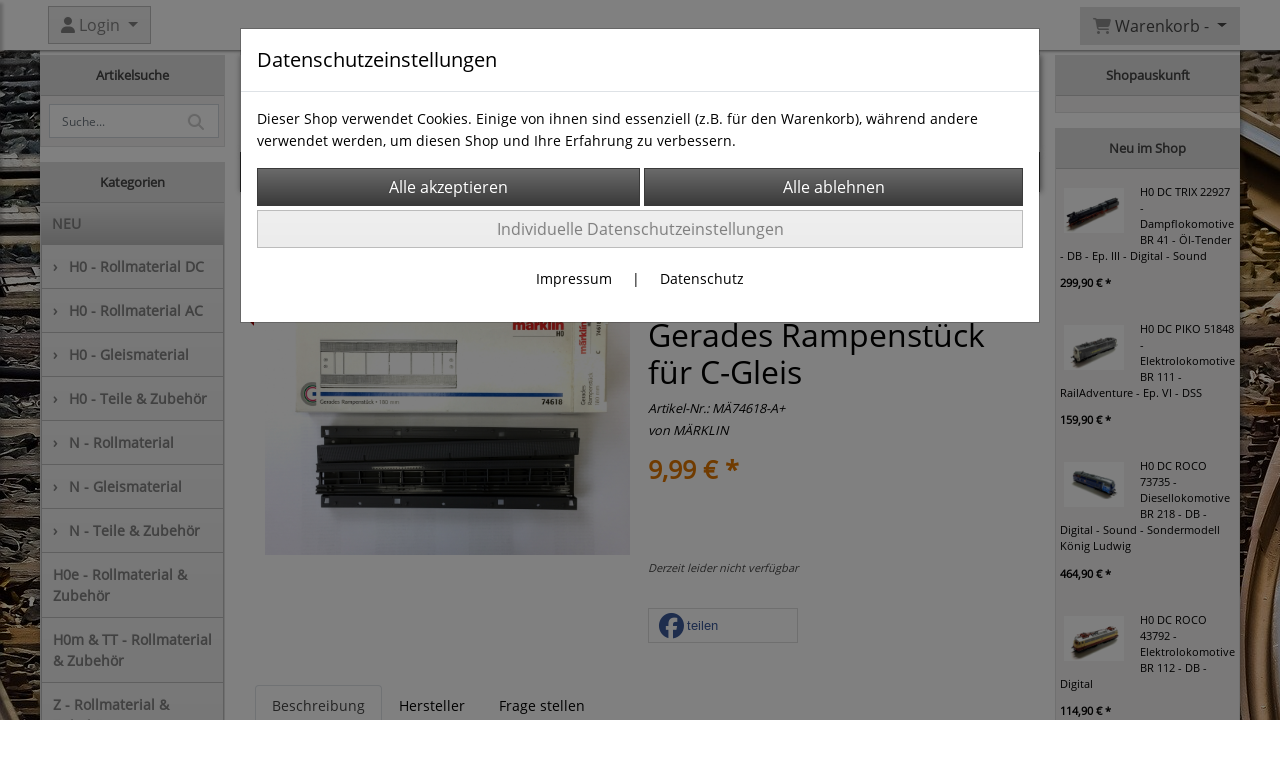

--- FILE ---
content_type: text/html; charset=UTF-8
request_url: https://www.2nd1st.eu/h0_marklin_74618_-_gerades_rampenstuck_fur_c-gleis
body_size: 17508
content:

<!DOCTYPE html>
<html lang="de">
<head>

		<base href="//www.2nd1st.eu" />
	<meta http-equiv="Content-Language" content="de" />
    <meta charset="utf-8">  
	<meta http-equiv="content-type" content="text/html; charset=utf-8">
    <title>H0 MÄRKLIN 74618 - Gerades Rampenstück für C-Gleis - 2nd1st - Modellbahnen</title>
    <meta name="keywords" content="H0 MÄRKLIN 74618 - Gerades Rampenstück für C-Gleis, H0, MÄRKLIN, 74618, -, Gerades, Rampenstück, für, C-Gleis, 
		
			
				
		
			
			
				H0 - Gleismaterial
			
		
		
			
				MÄRKLIN C-Gleis
			
		
			
		, 
		
			
				
		
			
			
				H0 - Teile & Zubehör
			
		
		
			
				Gebäude, Brücken/Tunnel, Landschaftsbau
			
		
			
		" />
    <meta name="description" content="H0 MÄRKLIN 74618 - Gerades Rampenstück für C-Gleis - Preis: 9,99 € - Zustand: A+
aus Ladenaufl&ouml;sung, in OVP m. m&ouml;glichen Lagerspuren

H0 M&Auml;RKLIN C-Gleis
..." />
	<meta name="viewport" content="width=device-width, initial-scale=1, shrink-to-fit=no">
	<meta name="google-site-verification" content="bX1fU92P_bYzptCNq2rLz5Y9ihNQant5EmAOEi_HOmo" /><meta name="robots" content="index, follow" />
	<link rel="alternate" type="application/rss+xml" title="2nd1st - Modellbahnen RSS Feed" href="/rss" />
	<link rel="canonical" href="https://www.2nd1st.eu/h0_marklin_74618_-_gerades_rampenstuck_fur_c-gleis"/>    <meta name="page-topic" content="" />
    <meta name="distribution" content="global" />
	<meta HTTP-EQUIV="cache-control" content="no-cache" />

    
	<noscript>
		<link rel="STYLESHEET" media="screen" type="text/css" href="/style" />
	</noscript>			
		
		<script type="text/javascript" src="/javascript"></script>
		
				
		<script type="text/javascript">
			
			document.write('<link rel="stylesheet" media="screen" type="text/css" href="/style">');

			/* <![CDATA[ */
			_confg['demo'] = false;			
			_confg['cancel_orderprocess_id'] = 49964;
			_confg['last_page_name'] = 'h0_marklin_74618_-_gerades_rampenstuck_fur_c-gleis';
			_confg['last_page_name_temp'] = 'h0_marklin_74618_-_gerades_rampenstuck_fur_c-gleis';
			_confg['load_social_media'] = true;
			_confg['standalone_orderprocess'] = false;
			_confg['gallery_scroll_animation'] = 3;
			_confg['popup_after_into_cart'] = true;
			_confg['curreny_code_type'] = 'EUR';
			
			var hashManager;			

			$(function() {
				onload();

				// convert html to ajax links
				optimize_html_links();
				optimize_special_html_links();
				
				// HISTORY
				History.Adapter.bind(window,'statechange',function() {
					historyTarget(History.getState().data.id);
				});
				
				// if ID in url
				if ( (49964 != 0) && (!false) ) {
											// NON-JS-tagcloud-link to JS
						if (document.URL.search(/\/search\/+/) != -1) {
							var tagcloud_data = document.URL.split('/search/');
							$('#input_topsearch').val(decodeURI(tagcloud_data[1]));
							search('top');
						}
						else {
							var reloaded_pagename = 'page';
							if (true) {
								// extract name in html5-format-url
								reloaded_pagename = 'h0_marklin_74618_-_gerades_rampenstuck_fur_c-gleis';
							}						
							_confg['goto'] = 'reload';
							
							// add something to url, otherwise site wont reload, because its the same URL
							if (reloaded_pagename.slice(-1) == '-') {
								reloaded_pagename = reloaded_pagename.substr(0, reloaded_pagename.length-1);
							}
							else {
								reloaded_pagename = reloaded_pagename+"-";
							}
							// load requested page
							addHistoryEvent(reloaded_pagename, 49964);
						}
									}
				// hash in URL
				else {
											//_confg['site_entered'] = true;
						_confg['scroll'] = false;
						addHistoryEvent('Startseite', 39202120);				}
				
				
				// demo slider
							});
			
						_confg['automatic_scroll'] = 'Y';

			
		var lang = [];lang['besucher_online'] = 'Besucher online';lang['captcha_error'] = 'Der Sicherheitscode wurde nicht korrekt eingegeben.';lang['diese_email_existiert_nicht'] = 'Diese Emailadresse existiert nicht';lang['email_muss_validiert_werden'] = 'Ihnen wurde soeben eine Bestätigungs-Email zu Ihrer neuen Emailadresse geschickt. Sobald Sie diese bestätigt haben gilt diese neue Emailadresse.';lang['passwort_wurde_geaendert'] = 'Ihr Passwort wurde geändert.';lang['anfrage_nicht_versendet_weil_zu_lange_inaktiv'] = '<b>Ihre Anfrage konnte nicht versendet werden, da Sie zu lange inaktiv waren!</b><br/>Bitte loggen Sie sich erneut ein.';lang['anfrage_erfolgreich_versendet'] = '<b>Ihre Anfrage wurde erfolgreich versendet.</b><br/>Eine Antwort erhalten Sie an folgende Email-Adresse';lang['aus_warenkorb_entfernt'] = 'Produkt aus Warenkorb entfernt';lang['kein_gueltiger_wert'] = 'Kein gültiger Wert';lang['startseite'] = 'Startseite';lang['mein_konto'] = 'Mein Konto';lang['login'] = 'Login';lang['adresse_nicht_gefunden'] = 'Die folgende Adresse wurde leider nicht gefunden und kann nicht grafisch dargestellt werden';lang['von_merkzettel_entfernt'] = 'von Merkzettel entfernt';lang['auf_merkzettel_gesetzt'] = 'auf Merkzettel gesetzt';lang['ihr_kommentar_wurde_erfolgreich_eingetragen'] = 'Ihre Bewertung wurde erfolgreich eingetragen.';lang['einloggen_um_kommentar_zu_schreiben'] = 'Sie müssen eingeloggt sein um eine Bewertung eintragen zu können.';lang['alle_felder_ausfuellen'] = 'Bitte füllen Sie alle erforderlichen Felder aus';lang['bewertung_100_zeichen'] = 'Die Bewertung muss mindestens 100 Zeichen lang sein';lang['bestellstatus'] = 'Bestellstatus';lang['warenkorb'] = 'Warenkorb';lang['bitte_geben_sie_einen_suchbegriff_ein'] = 'Bitte geben Sie einen Suchbegriff ein.';lang['mindestbestellmenge_unterschritten'] = 'Die Mindestbestellmenge darf nicht unterschritten werden.';lang['mindestbestellmenge'] = 'Mindestbestellmenge';lang['bestellung_erfolgreich_versendet'] = 'Bestellung erfolgreich versendet';lang['fehlende_angaben_ergaenzen'] = 'Bitte ergänzen Sie alle fehlenden Angaben';lang['gueltige_menge_angeben'] = 'Bitte geben Sie eine gültige Menge an (ganze Zahlen)';lang['daten_geaendert'] = 'Daten wurden geändert';lang['zahlungsart_gewaehlt'] = 'Zahlungsart gewählt';lang['lieferadresse'] = 'lieferadresse';lang['suche'] = 'Suche';lang['aus_warenkorb_entfernen'] = 'Folgendes Produkt aus Warenkorb entfernen:';lang['erst_registrieren'] = 'Sie müssen sich erst registrieren / einloggen';lang['packstation_und_nummer'] = 'Packstation und Nummer';lang['strasse_und_hausnummer'] = 'Straße und Hausnummer';lang['account_geloescht'] = 'Ihr Kundenaccount wurde gelöscht.';lang['validate_same_psws'] = 'Die Passwörter müssen übereinstimmen';lang['validate_emailExists'] = 'Diese E-Mail-Adresse ist schon vergeben.';lang['validate_emailDoesNotExists'] = 'Diese E-Mail-Adresse existiert nicht.';lang['validate_wrongPSW'] = 'Das Passwort ist nicht korrekt.';lang['validate_email'] = 'Geben Sie bitte eine gültige E-Mail Adresse ein (z.B. max@mustermann.de).';lang['validate_required'] = 'Dieses Feld muss ausgefüllt werden.';lang['mindestens_xx_zeichen'] = 'Noch mindestens XX Zeichen.';			/* ]]> */
		</script>
		
			
	

</head>


<body class="" id="body" data-spy="scroll" data-target="#header" data-offset="10" style="background: url(data/pics/background/background_1574427430.jpg) repeat fixed 0 0;">
	
	<div class="body">
		<input type="hidden" id="filter_cat_id" value="none" />
		<input type="hidden" id="filter_activated" value="0" />		
		<input type="hidden" id="filter_rangeinput_min_price" value="" />
		<input type="hidden" id="filter_rangeinput_max_price" value="" />
		<input type="hidden" id="filter_rangeinput_min_current" value="" />
		<input type="hidden" id="filter_rangeinput_max_current" value="" />
		<input type="hidden" id="filter_manufacturer" value="" />
		<div class="tooltip left tooltip-fixed" id="popover_notice" tabindex="-1" role="popover">
		</div>
		<nav id="sidebar-left" class="mobile-sidebar-menu" data-toggle="collapse">
			<div class="row no-gutters m-2">
				<div class="col-8">
		<div class="header-search ml-0 align-self-center search-mobile">
			<div class="input-group">
				<input type="text" class="form-control " id="inp_search-mobile" placeholder="Suche..." onkeypress="key_press_enter(0, 0, 'search-mobile', event);">
					<span class="input-group-btn">
						<button class="btn btn-light" type="button" onclick="search('search-mobile', 0);"><i class="fa fa-search"></i></button>
					</span>
			</div>
		</div>
				</div>
				<div class="col-4">
				<div id="dismiss" class="float-right">
					<i class="fas fa-arrow-left"></i>
				</div>
				</div>
				
			</div>
			<div id="menu-content" class="m-1"></div>
		</nav>
		<nav id="sidebar-right" class="mobile-sidebar-cart" data-toggle="collapse">
			<div class="row no-gutters m-2">
				<div id="dismiss">
					<i class="fas fa-arrow-right"></i>
				</div>
			</div>
			<div class="m-2" id="cart-mobile">
			</div>
		</nav>
		<div class="overlay"></div>
		<header id="header-fixed" class="header header-scroll-control ">
			<div class="header-body container-fluid h-100">
				<div class="header-container container container-fluid p-0 h-100">
					<div class="header-row container-fluid p-0 h-100">
						<div class="col justify-content-start h-100">
							<div class="row h-100">
		<button class="btn header-btn-collapse-nav align-self-center" data-toggle="collapse" data-target=".mobile-sidebar-menu">
			<i class="fa fa-bars"></i>
		</button>
	<div id="login_outer_header" class="login_outer_header mx-2 align-self-center">
		<div class="dropdown dropdown-dont-close-on-click btn-group">
			
			<a class="btn dropdown-toggle align-self-center" data-toggle="dropdown" aria-haspopup="true" aria-expanded="false">
				<i class="fas fa-user user-button-mobile"></i>
				<span id="div_login_headline">
					Login
				</span>
			</a>
		
			
			
			<div class="dropdown-menu " id="div_login">
				
		<div class="row no-gutters p-2">
			<div class="col-12">
	<div class="box-content">
		<form>
			<div class="form-row m-0">
				<div class="form-group w-100 mb-1">
					<div class="input-group">
						<div class="input-group-prepend">
							<span class="input-group-text"><i class="fas fa-envelope fa-fw"></i></span>
						</div>
						<input id="input_email_login_:::RANDOM:::" name="email" onkeypress="key_press_enter(':::RANDOM:::', 0, 'login', event);" class="form-control form-control-sm" type="text" placeholder="Email">
					</div>
				</div>
			</div>

			<div class="form-row m-0">				
				<div class="form-group w-100">
					<div class="input-group">
						<div class="input-group-prepend">
							<span class="input-group-text"><i class="fas fa-lock fa-fw"></i></span>
						</div>
						<input id="input_psw_:::RANDOM:::" name="userpsw" onkeypress="key_press_enter(':::RANDOM:::', 0, 'login', event);" class="form-control form-control-sm" type="password" placeholder="Passwort">
					</div>
				</div>
			</div>

			<div class="form-row">
				<div class="form-group col">
					<div class="form-check form-check-inline">
						<label class="form-check-label">
							<input class="form-check-input" type="checkbox" id="remind_me_:::RANDOM:::" name="remind_me"> eingeloggt bleiben?
						</label>
					</div>
				</div>
			</div>
			
			<div class="form-row">
				<div class="form-group col">
					<button type="button" onclick="log_in(':::RANDOM:::');" class="btn btn-sm float-right mb-1 w-100 text-right">einloggen</button>
				</div>
			</div>
		</form>
	</div>
			</div>
		</div>
	<div class="row no-gutters px-2 pb-2">
		<div class="col-12">
		<a id="html_link_7AqAJjnKcs" name="registrierung" coords="index.php?id=19202120" href="/customer/register">Registrierung</a><br/>
		<a id="html_link_aDdT0vUfNm" name="passwort-vergessen" coords="index.php?id=196021200" href="/customer/passwordreminder">Passwort vergessen</a>
	</div>
	</div>
			</div>
		</div>
	</div>
								<div class="align-self-center ml-auto">
									
		<button class="btn header-btn-collapse-cart align-self-center" data-toggle="collapse" data-target=".mobile-sidebar-cart">
			<i class="fa fa-shopping-cart"></i>
		</button>
								</div>
									<div class="dropdown dropdown-mega dropdown-mega-shop dropdown-on-hover dropdown-dont-close-on-click ml-auto align-self-center" id="headerCart">
										<a class="btn btn-cart dropdown-toggle" id="headerCartButton" data-toggle="dropdown" aria-haspopup="true" aria-expanded="false">
											<i class="fas fa-shopping-cart"></i> <span id="header_cart_txt">Warenkorb - </span> <span id="header_amount">1</span> <span id="header_cart_price"></span>
										</a>
										<div class="dropdown-menu dropdown-menu-right" id="headerCart_body" aria-labelledby="headerCartButton">
											<div class="dropdown-mega-content cart">
												<div id="cart">
												</div>
											</div>
										</div>
									</div>
							</div>
						</div>
					</div>
				</div>
			</div>
		</header>
		<div role="main" class="main shop template-2">
			<div class="container container-fluid">
<div class="row" id="main_outer">

	<div id="div_main_links" class="col-12 col-lg-2 order-2 order-lg-1 div_main_links">
		
	<div class="row no-gutters">
			<div class="col col-12 col-sm-6 col-lg-12">
				<div class="row no-gutters">
					<div class="col-lg-12">
						<div class="card sidebox left mt-0">
							<h6 id="headline_1" class="card-header">Artikelsuche</h2>		
							
							<div id="div_sidesearch" class="card-body">
								
	<div>
		<div id="non_js_div_search" name="search_0">
		<form ENCTYPE="multipart/form-data" action="/2901021202/suchergebnisse" method="post" style="margin: 0px; padding: 0px;">
			
			<div class="row no-gutters">
			
				<input type="hidden" name="action" value="search" />
	<div class="header-search m-0 p-2">
		<div class="input-group">
			<input type="text" class="form-control" id="inp_search-side_0" name="search" placeholder="Suche..." onkeypress="key_press_enter(0, 0, 'search-side', event);">
				<span class="input-group-btn">
					<button id="non_js_search" class="btn btn-light" type="button" onclick="search('search-side', 0);"><i class="fa fa-search"></i></button>
				</span>
		</div>
	</div>
			</div>
		</form>
		</div>
		<div style="display: none; visibility: hidden;">
	<div class="header-search m-0 p-2">
		<div class="input-group">
			<input type="text" class="form-control" id="inp_search-side_0" name="search" placeholder="Suche..." onkeypress="key_press_enter(0, 0, 'search-side', event);">
				<span class="input-group-btn">
					<button id="js_btn_search_0" class="btn btn-light" type="button" onclick="search('search-side', 0);"><i class="fa fa-search"></i></button>
				</span>
		</div>
	</div>
		</div>
	</div>
							</div>
						</div>
					</div>
				</div>
			</div>
			<div class="col col-12 col-sm-6 col-lg-12">
				<div class="row no-gutters">
					<div class="col-lg-12">
						<div class="card sidebox left">
							<h6 id="headline_3" class="card-header">Kategorien</h2>		
							
							<div id="div_categories" class="card-body">
								
							<div class="side_div_cats" id="div_sidediv_cats_new" onclick="_confg['scroll'] = false; addHistoryEvent('NEU', 290102120005);">
								<a class="btn new_cat" id="html_special_link_ZuUSwunFvl" name="new-cat" coords="index.php?id=2901021205" href="/p/NEU/0/1">
									NEU
								</a>
							</div>
				<div class="side_div_cats side_div_cats_parent" id="div_sidediv_cats_61" onclick="_confg['scroll'] = false;addHistoryEvent('h0_-_rollmaterial_dc', 29010212061);" style="">
					<a class="btn  primary" id="html_special_link_XrN3nxnuWJ" name="produkte" coords="index.php?id=29010212061" href="/p/h0_-_rollmaterial_dc/0/1">
							<span class="side_cats_parent_left">&rsaquo;
							</span>
							<span class="side_cats_parent_name">
								H0 - Rollmaterial DC
								
							</span>
					</a>
				</div><div class="side_cats_sub_outer hide">
				<div class="side_div_cats side_div_cats_child" id="div_sidediv_cats_62" onclick="_confg['scroll'] = false;addHistoryEvent('dampf_loks_h0_dc', 29010212062);" style="padding-left: 17px;">
					<a class="btn  catside_child btn-sm" id="html_special_link_UusoDFGDZY" name="produkte" coords="index.php?id=29010212062" href="/p/dampf_loks_h0_dc/0/1">
							Dampf-Loks H0 DC
							
					</a>
				</div>
				<div class="side_div_cats side_div_cats_child" id="div_sidediv_cats_63" onclick="_confg['scroll'] = false;addHistoryEvent('diesel_loks_h0_dc', 29010212063);" style="padding-left: 17px;">
					<a class="btn  catside_child btn-sm" id="html_special_link_1A15czPFTG" name="produkte" coords="index.php?id=29010212063" href="/p/diesel_loks_h0_dc/0/1">
							Diesel-Loks H0 DC
							
					</a>
				</div>
				<div class="side_div_cats side_div_cats_child" id="div_sidediv_cats_64" onclick="_confg['scroll'] = false;addHistoryEvent('elektro_loks_h0_dc', 29010212064);" style="padding-left: 17px;">
					<a class="btn  catside_child btn-sm" id="html_special_link_yMPqwP620d" name="produkte" coords="index.php?id=29010212064" href="/p/elektro_loks_h0_dc/0/1">
							Elektro-Loks H0 DC
							
					</a>
				</div>
				<div class="side_div_cats side_div_cats_child" id="div_sidediv_cats_65" onclick="_confg['scroll'] = false;addHistoryEvent('triebwagen_h0_dc', 29010212065);" style="padding-left: 17px;">
					<a class="btn  catside_child btn-sm" id="html_special_link_MJaawjYgB3" name="produkte" coords="index.php?id=29010212065" href="/p/triebwagen_h0_dc/0/1">
							Triebwagen H0 DC
							
					</a>
				</div>
				<div class="side_div_cats side_div_cats_child" id="div_sidediv_cats_66" onclick="_confg['scroll'] = false;addHistoryEvent('personenwagen_h0_dc', 29010212066);" style="padding-left: 17px;">
					<a class="btn  catside_child btn-sm" id="html_special_link_8oyAWvuuTL" name="produkte" coords="index.php?id=29010212066" href="/p/personenwagen_h0_dc/0/1">
							Personenwagen H0 DC
							
					</a>
				</div>
				<div class="side_div_cats side_div_cats_child" id="div_sidediv_cats_67" onclick="_confg['scroll'] = false;addHistoryEvent('guterwagen_h0_dc', 29010212067);" style="padding-left: 17px;">
					<a class="btn  catside_child btn-sm" id="html_special_link_UbCIrcsjCw" name="produkte" coords="index.php?id=29010212067" href="/p/guterwagen_h0_dc/0/1">
							Güterwagen H0 DC
							
					</a>
				</div>
				<div class="side_div_cats side_div_cats_child" id="div_sidediv_cats_76" onclick="_confg['scroll'] = false;addHistoryEvent('wagen_zugsets_h0_dc', 29010212076);" style="padding-left: 17px;">
					<a class="btn  catside_child btn-sm" id="html_special_link_wuqlS7qfcx" name="produkte" coords="index.php?id=29010212076" href="/p/wagen_zugsets_h0_dc/0/1">
							Wagen- & Zugsets H0 DC
							
					</a>
				</div></div>
				<div class="side_div_cats side_div_cats_parent" id="div_sidediv_cats_25" onclick="_confg['scroll'] = false;addHistoryEvent('h0_rollmaterial_ac', 29010212025);" style="">
					<a class="btn  primary" id="html_special_link_ZxHEryglwO" name="produkte" coords="index.php?id=29010212025" href="/p/h0_rollmaterial_ac/0/1">
							<span class="side_cats_parent_left">&rsaquo;
							</span>
							<span class="side_cats_parent_name">
								H0 - Rollmaterial AC
								
							</span>
					</a>
				</div><div class="side_cats_sub_outer hide">
				<div class="side_div_cats side_div_cats_child" id="div_sidediv_cats_55" onclick="_confg['scroll'] = false;addHistoryEvent('dampf_loks_ho_ac', 29010212055);" style="padding-left: 17px;">
					<a class="btn  catside_child btn-sm" id="html_special_link_aQgPFVn0jJ" name="produkte" coords="index.php?id=29010212055" href="/p/dampf_loks_ho_ac/0/1">
							Dampf-Loks HO AC
							
					</a>
				</div>
				<div class="side_div_cats side_div_cats_child" id="div_sidediv_cats_57" onclick="_confg['scroll'] = false;addHistoryEvent('elektro_loks_h0_ac', 29010212057);" style="padding-left: 17px;">
					<a class="btn  catside_child btn-sm" id="html_special_link_qZHcaSSNg7" name="produkte" coords="index.php?id=29010212057" href="/p/elektro_loks_h0_ac/0/1">
							Elektro-Loks H0 AC
							
					</a>
				</div>
				<div class="side_div_cats side_div_cats_child" id="div_sidediv_cats_58" onclick="_confg['scroll'] = false;addHistoryEvent('triebwagen_h0_ac', 29010212058);" style="padding-left: 17px;">
					<a class="btn  catside_child btn-sm" id="html_special_link_FuDDZv78NS" name="produkte" coords="index.php?id=29010212058" href="/p/triebwagen_h0_ac/0/1">
							Triebwagen H0 AC
							
					</a>
				</div>
				<div class="side_div_cats side_div_cats_child" id="div_sidediv_cats_59" onclick="_confg['scroll'] = false;addHistoryEvent('personenwagen_h0_ac', 29010212059);" style="padding-left: 17px;">
					<a class="btn  catside_child btn-sm" id="html_special_link_4daOmDvP15" name="produkte" coords="index.php?id=29010212059" href="/p/personenwagen_h0_ac/0/1">
							Personenwagen H0 AC
							
					</a>
				</div>
				<div class="side_div_cats side_div_cats_child" id="div_sidediv_cats_60" onclick="_confg['scroll'] = false;addHistoryEvent('guterwagen_h0_ac', 29010212060);" style="padding-left: 17px;">
					<a class="btn  catside_child btn-sm" id="html_special_link_ht4ROKoJ8c" name="produkte" coords="index.php?id=29010212060" href="/p/guterwagen_h0_ac/0/1">
							Güterwagen H0 AC
							
					</a>
				</div>
				<div class="side_div_cats side_div_cats_child" id="div_sidediv_cats_75" onclick="_confg['scroll'] = false;addHistoryEvent('wagen_zugsets_h0_ac', 29010212075);" style="padding-left: 17px;">
					<a class="btn  catside_child btn-sm" id="html_special_link_kcvPFsA0GU" name="produkte" coords="index.php?id=29010212075" href="/p/wagen_zugsets_h0_ac/0/1">
							Wagen- & Zugsets H0 AC
							
					</a>
				</div></div>
				<div class="side_div_cats side_div_cats_parent" id="div_sidediv_cats_68" onclick="_confg['scroll'] = false;addHistoryEvent('h0_gleismaterial', 29010212068);" style="">
					<a class="btn  primary" id="html_special_link_oeRMwhRuO9" name="produkte" coords="index.php?id=29010212068" href="/p/h0_gleismaterial/0/1">
							<span class="side_cats_parent_left">&rsaquo;
							</span>
							<span class="side_cats_parent_name">
								H0 - Gleismaterial
								
							</span>
					</a>
				</div><div class="side_cats_sub_outer hide">
				<div class="side_div_cats side_div_cats_child" id="div_sidediv_cats_69" onclick="_confg['scroll'] = false;addHistoryEvent('fleischmann_profigleis', 29010212069);" style="padding-left: 17px;">
					<a class="btn  catside_child btn-sm" id="html_special_link_T8k0PnD6Dn" name="produkte" coords="index.php?id=29010212069" href="/p/fleischmann_profigleis/0/1">
							FLEISCHMANN Profigleis
							
					</a>
				</div>
				<div class="side_div_cats side_div_cats_child" id="div_sidediv_cats_72" onclick="_confg['scroll'] = false;addHistoryEvent('marklin_c_gleis', 29010212072);" style="padding-left: 17px;">
					<a class="btn  catside_child btn-sm" id="html_special_link_MBIyDsMgnp" name="produkte" coords="index.php?id=29010212072" href="/p/marklin_c_gleis/0/1">
							MÄRKLIN C-Gleis
							
					</a>
				</div>
				<div class="side_div_cats side_div_cats_child" id="div_sidediv_cats_73" onclick="_confg['scroll'] = false;addHistoryEvent('marklin_k_gleis', 29010212073);" style="padding-left: 17px;">
					<a class="btn  catside_child btn-sm" id="html_special_link_OAUvYFtiX3" name="produkte" coords="index.php?id=29010212073" href="/p/marklin_k_gleis/0/1">
							MÄRKLIN K-Gleis
							
					</a>
				</div>
				<div class="side_div_cats side_div_cats_child" id="div_sidediv_cats_70" onclick="_confg['scroll'] = false;addHistoryEvent('marklin_m_gleis', 29010212070);" style="padding-left: 17px;">
					<a class="btn  catside_child btn-sm" id="html_special_link_JOLt6BcxeE" name="produkte" coords="index.php?id=29010212070" href="/p/marklin_m_gleis/0/1">
							MÄRKLIN M-Gleis
							
					</a>
				</div>
				<div class="side_div_cats side_div_cats_child" id="div_sidediv_cats_85" onclick="_confg['scroll'] = false;addHistoryEvent('piko', 29010212085);" style="padding-left: 17px;">
					<a class="btn  catside_child btn-sm" id="html_special_link_22FsJeOGuh" name="produkte" coords="index.php?id=29010212085" href="/p/piko/0/1">
							PIKO
							
					</a>
				</div>
				<div class="side_div_cats side_div_cats_child" id="div_sidediv_cats_82" onclick="_confg['scroll'] = false;addHistoryEvent('roco_rocoline', 29010212082);" style="padding-left: 17px;">
					<a class="btn  catside_child btn-sm" id="html_special_link_rFSCdDO6zm" name="produkte" coords="index.php?id=29010212082" href="/p/roco_rocoline/0/1">
							Roco RocoLine
							
					</a>
				</div>
				<div class="side_div_cats side_div_cats_child" id="div_sidediv_cats_113" onclick="_confg['scroll'] = false;addHistoryEvent('tillig', 290102120113);" style="padding-left: 17px;">
					<a class="btn  catside_child btn-sm" id="html_special_link_yWhXSsIpRB" name="produkte" coords="index.php?id=290102120113" href="/p/tillig/0/1">
							Tillig
							
					</a>
				</div>
				<div class="side_div_cats side_div_cats_child" id="div_sidediv_cats_74" onclick="_confg['scroll'] = false;addHistoryEvent('trix_c_gleis', 29010212074);" style="padding-left: 17px;">
					<a class="btn  catside_child btn-sm" id="html_special_link_rZhNiVgmt7" name="produkte" coords="index.php?id=29010212074" href="/p/trix_c_gleis/0/1">
							TRIX C-Gleis
							
					</a>
				</div></div>
				<div class="side_div_cats side_div_cats_parent" id="div_sidediv_cats_83" onclick="_confg['scroll'] = false;addHistoryEvent('h0_teile_zubehor', 29010212083);" style="">
					<a class="btn  primary" id="html_special_link_F2EJCf7KAh" name="produkte" coords="index.php?id=29010212083" href="/p/h0_teile_zubehor/0/1">
							<span class="side_cats_parent_left">&rsaquo;
							</span>
							<span class="side_cats_parent_name">
								H0 - Teile & Zubehör
								
							</span>
					</a>
				</div><div class="side_cats_sub_outer hide">
				<div class="side_div_cats side_div_cats_child" id="div_sidediv_cats_84" onclick="_confg['scroll'] = false;addHistoryEvent('fahrzeuge_figuren_1', 29010212084);" style="padding-left: 17px;">
					<a class="btn  catside_child btn-sm" id="html_special_link_rwtrUo6tq5" name="produkte" coords="index.php?id=29010212084" href="/p/fahrzeuge_figuren_1/0/1">
							Fahrzeuge & Figuren
							
					</a>
				</div>
				<div class="side_div_cats side_div_cats_child" id="div_sidediv_cats_94" onclick="_confg['scroll'] = false;addHistoryEvent('gebaude_brucken_tunnel_landschaftsbau', 29010212094);" style="padding-left: 17px;">
					<a class="btn  catside_child btn-sm" id="html_special_link_S33U5b9ovS" name="produkte" coords="index.php?id=29010212094" href="/p/gebaude_brucken_tunnel_landschaftsbau/0/1">
							Gebäude, Brücken/Tunnel, Landschaftsbau
							
					</a>
				</div>
				<div class="side_div_cats side_div_cats_child" id="div_sidediv_cats_95" onclick="_confg['scroll'] = false;addHistoryEvent('lampen_leuchten', 29010212095);" style="padding-left: 17px;">
					<a class="btn  catside_child btn-sm" id="html_special_link_lQoyUXpH5P" name="produkte" coords="index.php?id=29010212095" href="/p/lampen_leuchten/0/1">
							Lampen & Leuchten
							
					</a>
				</div>
				<div class="side_div_cats side_div_cats_child" id="div_sidediv_cats_93" onclick="_confg['scroll'] = false;addHistoryEvent('oberleitungen', 29010212093);" style="padding-left: 17px;">
					<a class="btn  catside_child btn-sm" id="html_special_link_pVde4RAxxm" name="produkte" coords="index.php?id=29010212093" href="/p/oberleitungen/0/1">
							Oberleitungen
							
					</a>
				</div>
				<div class="side_div_cats side_div_cats_child" id="div_sidediv_cats_90" onclick="_confg['scroll'] = false;addHistoryEvent('signale', 29010212090);" style="padding-left: 17px;">
					<a class="btn  catside_child btn-sm" id="html_special_link_DI0xSSOhjG" name="produkte" coords="index.php?id=29010212090" href="/p/signale/0/1">
							Signale
							
					</a>
				</div>
				<div class="side_div_cats side_div_cats_child" id="div_sidediv_cats_96" onclick="_confg['scroll'] = false;addHistoryEvent('ersatzteile_anderes_zubehor', 29010212096);" style="padding-left: 17px;">
					<a class="btn  catside_child btn-sm" id="html_special_link_Pmm0bo6hlK" name="produkte" coords="index.php?id=29010212096" href="/p/ersatzteile_anderes_zubehor/0/1">
							Ersatzteile & anderes Zubehör
							
					</a>
				</div></div>
				<div class="side_div_cats side_div_cats_parent" id="div_sidediv_cats_31" onclick="_confg['scroll'] = false;addHistoryEvent('n_rollmaterial', 29010212031);" style="">
					<a class="btn  primary" id="html_special_link_7QD1FRri2J" name="produkte" coords="index.php?id=29010212031" href="/p/n_rollmaterial/0/1">
							<span class="side_cats_parent_left">&rsaquo;
							</span>
							<span class="side_cats_parent_name">
								N - Rollmaterial
								
							</span>
					</a>
				</div><div class="side_cats_sub_outer hide">
				<div class="side_div_cats side_div_cats_child" id="div_sidediv_cats_33" onclick="_confg['scroll'] = false;addHistoryEvent('elektro_loks_n', 29010212033);" style="padding-left: 17px;">
					<a class="btn  catside_child btn-sm" id="html_special_link_MtFbw1XJ5z" name="produkte" coords="index.php?id=29010212033" href="/p/elektro_loks_n/0/1">
							Elektro-Loks N
							
					</a>
				</div>
				<div class="side_div_cats side_div_cats_child" id="div_sidediv_cats_38" onclick="_confg['scroll'] = false;addHistoryEvent('personenwagen_n', 29010212038);" style="padding-left: 17px;">
					<a class="btn  catside_child btn-sm" id="html_special_link_Tdwf5pSVrR" name="produkte" coords="index.php?id=29010212038" href="/p/personenwagen_n/0/1">
							Personenwagen N
							
					</a>
				</div>
				<div class="side_div_cats side_div_cats_child" id="div_sidediv_cats_37" onclick="_confg['scroll'] = false;addHistoryEvent('guterwagen_n', 29010212037);" style="padding-left: 17px;">
					<a class="btn  catside_child btn-sm" id="html_special_link_7lxQ9yNfKd" name="produkte" coords="index.php?id=29010212037" href="/p/guterwagen_n/0/1">
							Güterwagen N
							
					</a>
				</div>
				<div class="side_div_cats side_div_cats_child" id="div_sidediv_cats_77" onclick="_confg['scroll'] = false;addHistoryEvent('wagen_zugsets_n', 29010212077);" style="padding-left: 17px;">
					<a class="btn  catside_child btn-sm" id="html_special_link_kKfaHYFpft" name="produkte" coords="index.php?id=29010212077" href="/p/wagen_zugsets_n/0/1">
							Wagen- & Zugsets N
							
					</a>
				</div></div>
				<div class="side_div_cats side_div_cats_parent" id="div_sidediv_cats_42" onclick="_confg['scroll'] = false;addHistoryEvent('n_gleismaterial', 29010212042);" style="">
					<a class="btn  primary" id="html_special_link_G7juXOl6nR" name="produkte" coords="index.php?id=29010212042" href="/p/n_gleismaterial/0/1">
							<span class="side_cats_parent_left">&rsaquo;
							</span>
							<span class="side_cats_parent_name">
								N - Gleismaterial
								
							</span>
					</a>
				</div><div class="side_cats_sub_outer hide">
				<div class="side_div_cats side_div_cats_child" id="div_sidediv_cats_45" onclick="_confg['scroll'] = false;addHistoryEvent('fleischmann_piccolo', 29010212045);" style="padding-left: 17px;">
					<a class="btn  catside_child btn-sm" id="html_special_link_FAi4tqliYc" name="produkte" coords="index.php?id=29010212045" href="/p/fleischmann_piccolo/0/1">
							Fleischmann piccolo
							
					</a>
				</div></div>
				<div class="side_div_cats side_div_cats_parent" id="div_sidediv_cats_87" onclick="_confg['scroll'] = false;addHistoryEvent('n_teile_zubehor', 29010212087);" style="">
					<a class="btn  primary" id="html_special_link_ZBlzybzp0O" name="produkte" coords="index.php?id=29010212087" href="/p/n_teile_zubehor/0/1">
							<span class="side_cats_parent_left">&rsaquo;
							</span>
							<span class="side_cats_parent_name">
								N - Teile & Zubehör
								
							</span>
					</a>
				</div><div class="side_cats_sub_outer hide">
				<div class="side_div_cats side_div_cats_child" id="div_sidediv_cats_88" onclick="_confg['scroll'] = false;addHistoryEvent('fahrzeuge_figuren', 29010212088);" style="padding-left: 17px;">
					<a class="btn  catside_child btn-sm" id="html_special_link_YGa5Kes83q" name="produkte" coords="index.php?id=29010212088" href="/p/fahrzeuge_figuren/0/1">
							Fahrzeuge & Figuren
							
					</a>
				</div>
				<div class="side_div_cats side_div_cats_child" id="div_sidediv_cats_89" onclick="_confg['scroll'] = false;addHistoryEvent('gebaude_brucken_tunnel_landschaftsbau_1', 29010212089);" style="padding-left: 17px;">
					<a class="btn  catside_child btn-sm" id="html_special_link_OSz5BfUbjX" name="produkte" coords="index.php?id=29010212089" href="/p/gebaude_brucken_tunnel_landschaftsbau_1/0/1">
							Gebäude, Brücken/Tunnel, Landschaftsbau
							
					</a>
				</div>
				<div class="side_div_cats side_div_cats_child" id="div_sidediv_cats_97" onclick="_confg['scroll'] = false;addHistoryEvent('lampen_leuchten_1', 29010212097);" style="padding-left: 17px;">
					<a class="btn  catside_child btn-sm" id="html_special_link_tWwVVX7wnz" name="produkte" coords="index.php?id=29010212097" href="/p/lampen_leuchten_1/0/1">
							Lampen & Leuchten
							
					</a>
				</div>
				<div class="side_div_cats side_div_cats_child" id="div_sidediv_cats_99" onclick="_confg['scroll'] = false;addHistoryEvent('signale_1', 29010212099);" style="padding-left: 17px;">
					<a class="btn  catside_child btn-sm" id="html_special_link_obLNR6UEpc" name="produkte" coords="index.php?id=29010212099" href="/p/signale_1/0/1">
							Signale
							
					</a>
				</div>
				<div class="side_div_cats side_div_cats_child" id="div_sidediv_cats_100" onclick="_confg['scroll'] = false;addHistoryEvent('ersatzteile_anderes_zubehor_1', 290102120100);" style="padding-left: 17px;">
					<a class="btn  catside_child btn-sm" id="html_special_link_z6MKicvDuE" name="produkte" coords="index.php?id=290102120100" href="/p/ersatzteile_anderes_zubehor_1/0/1">
							Ersatzteile & anderes Zubehör
							
					</a>
				</div></div>
				<div class="side_div_cats side_div_cats_parent" id="div_sidediv_cats_109" onclick="_confg['scroll'] = false;addHistoryEvent('h0e_-_rollmaterial_zubehor', 290102120109);" style="">
					<a class="btn  primary" id="html_special_link_izhJkQtLsr" name="produkte" coords="index.php?id=290102120109" href="/p/h0e_-_rollmaterial_zubehor/0/1">
							H0e - Rollmaterial & Zubehör
							
					</a>
				</div>
				<div class="side_div_cats side_div_cats_parent" id="div_sidediv_cats_111" onclick="_confg['scroll'] = false;addHistoryEvent('h0m_tt_-_rollmaterial_zubehor', 290102120111);" style="">
					<a class="btn  primary" id="html_special_link_NZc4YnYfLu" name="produkte" coords="index.php?id=290102120111" href="/p/h0m_tt_-_rollmaterial_zubehor/0/1">
							H0m & TT - Rollmaterial & Zubehör
							
					</a>
				</div>
				<div class="side_div_cats side_div_cats_parent" id="div_sidediv_cats_112" onclick="_confg['scroll'] = false;addHistoryEvent('z_-_rollmaterial_zubehor', 290102120112);" style="">
					<a class="btn  primary" id="html_special_link_bJEHyUCXHu" name="produkte" coords="index.php?id=290102120112" href="/p/z_-_rollmaterial_zubehor/0/1">
							Z - Rollmaterial & Zubehör
							
					</a>
				</div>
				<div class="side_div_cats side_div_cats_parent" id="div_sidediv_cats_91" onclick="_confg['scroll'] = false;addHistoryEvent('andere_spuren_-_teile_zubehor', 29010212091);" style="">
					<a class="btn  primary" id="html_special_link_gCdZxQq54S" name="produkte" coords="index.php?id=29010212091" href="/p/andere_spuren_-_teile_zubehor/0/1">
							<span class="side_cats_parent_left">&rsaquo;
							</span>
							<span class="side_cats_parent_name">
								andere Spuren - Teile & Zubehör
								
							</span>
					</a>
				</div><div class="side_cats_sub_outer hide">
				<div class="side_div_cats side_div_cats_child" id="div_sidediv_cats_92" onclick="_confg['scroll'] = false;addHistoryEvent('fahrzeuge_figuren_2', 29010212092);" style="padding-left: 17px;">
					<a class="btn  catside_child btn-sm" id="html_special_link_CHE2ssU99b" name="produkte" coords="index.php?id=29010212092" href="/p/fahrzeuge_figuren_2/0/1">
							Fahrzeuge & Figuren
							
					</a>
				</div></div>
				<div class="side_div_cats side_div_cats_parent" id="div_sidediv_cats_102" onclick="_confg['scroll'] = false;addHistoryEvent('steuerungen_zubehor', 290102120102);" style="">
					<a class="btn  primary" id="html_special_link_DvTcLLwwc0" name="produkte" coords="index.php?id=290102120102" href="/p/steuerungen_zubehor/0/1">
							<span class="side_cats_parent_left">&rsaquo;
							</span>
							<span class="side_cats_parent_name">
								Steuerungen & Zubehör
								
							</span>
					</a>
				</div><div class="side_cats_sub_outer hide">
				<div class="side_div_cats side_div_cats_child" id="div_sidediv_cats_103" onclick="_confg['scroll'] = false;addHistoryEvent('digitale_steuerungen_zubehor', 290102120103);" style="padding-left: 17px;">
					<a class="btn  catside_child btn-sm" id="html_special_link_vxITU0VHd4" name="produkte" coords="index.php?id=290102120103" href="/p/digitale_steuerungen_zubehor/0/1">
							Digitale Steuerungen & Zubehör
							
					</a>
				</div>
				<div class="side_div_cats side_div_cats_child" id="div_sidediv_cats_104" onclick="_confg['scroll'] = false;addHistoryEvent('analoge_steuerungen_zubehor', 290102120104);" style="padding-left: 17px;">
					<a class="btn  catside_child btn-sm" id="html_special_link_DsPWiQxPD0" name="produkte" coords="index.php?id=290102120104" href="/p/analoge_steuerungen_zubehor/0/1">
							Analoge Steuerungen & Zubehör
							
					</a>
				</div>
				<div class="side_div_cats side_div_cats_child" id="div_sidediv_cats_105" onclick="_confg['scroll'] = false;addHistoryEvent('schalter_anderes_zubehor', 290102120105);" style="padding-left: 17px;">
					<a class="btn  catside_child btn-sm" id="html_special_link_gp8on1lFZW" name="produkte" coords="index.php?id=290102120105" href="/p/schalter_anderes_zubehor/0/1">
							Schalter & anderes Zubehör
							
					</a>
				</div></div>
				<div class="side_div_cats side_div_cats_parent" id="div_sidediv_cats_86" onclick="_confg['scroll'] = false;addHistoryEvent('technik_werkzeuge', 29010212086);" style="">
					<a class="btn  primary" id="html_special_link_5x4rBhKBuN" name="produkte" coords="index.php?id=29010212086" href="/p/technik_werkzeuge/0/1">
							Technik & Werkzeuge
							
					</a>
				</div>
				<div class="side_div_cats side_div_cats_parent" id="div_sidediv_cats_52" onclick="_confg['scroll'] = false;addHistoryEvent('fachliteratur', 29010212052);" style="">
					<a class="btn  primary" id="html_special_link_BlxOOKOfTj" name="produkte" coords="index.php?id=29010212052" href="/p/fachliteratur/0/1">
							<span class="side_cats_parent_left">&rsaquo;
							</span>
							<span class="side_cats_parent_name">
								Fachliteratur
								
							</span>
					</a>
				</div><div class="side_cats_sub_outer hide">
				<div class="side_div_cats side_div_cats_child" id="div_sidediv_cats_53" onclick="_confg['scroll'] = false;addHistoryEvent('bucher_ratgeber', 29010212053);" style="padding-left: 17px;">
					<a class="btn  catside_child btn-sm" id="html_special_link_6XVQ9oGWNA" name="produkte" coords="index.php?id=29010212053" href="/p/bucher_ratgeber/0/1">
							Bücher & Ratgeber
							
					</a>
				</div>
				<div class="side_div_cats side_div_cats_child" id="div_sidediv_cats_107" onclick="_confg['scroll'] = false;addHistoryEvent('gleisplane', 290102120107);" style="padding-left: 17px;">
					<a class="btn  catside_child btn-sm" id="html_special_link_ZVs2QtKweU" name="produkte" coords="index.php?id=290102120107" href="/p/gleisplane/0/1">
							Gleispläne
							
					</a>
				</div>
				<div class="side_div_cats side_div_cats_child" id="div_sidediv_cats_79" onclick="_confg['scroll'] = false;addHistoryEvent('kataloge', 29010212079);" style="padding-left: 17px;">
					<a class="btn  catside_child btn-sm" id="html_special_link_yMpEnywECl" name="produkte" coords="index.php?id=29010212079" href="/p/kataloge/0/1">
							Kataloge
							
					</a>
				</div></div>
				<div class="side_div_cats side_div_cats_parent" id="div_sidediv_cats_114" onclick="_confg['scroll'] = false;addHistoryEvent('sonstiges', 290102120114);" style="">
					<a class="btn  primary" id="html_special_link_riQjkvmcxH" name="produkte" coords="index.php?id=290102120114" href="/p/sonstiges/0/1">
							<span class="side_cats_parent_left">&rsaquo;
							</span>
							<span class="side_cats_parent_name">
								Sonstiges
								
							</span>
					</a>
				</div><div class="side_cats_sub_outer hide">
				<div class="side_div_cats side_div_cats_child" id="div_sidediv_cats_115" onclick="_confg['scroll'] = false;addHistoryEvent('zuglaufschilder', 290102120115);" style="padding-left: 17px;">
					<a class="btn  catside_child btn-sm" id="html_special_link_JHHR1aN6Tp" name="produkte" coords="index.php?id=290102120115" href="/p/zuglaufschilder/0/1">
							Zuglaufschilder
							
					</a>
				</div></div>
				<div class="side_div_cats side_div_cats_parent" id="div_sidediv_cats_108" onclick="_confg['scroll'] = false;addHistoryEvent('ausrangiert_sale_', 290102120108);" style="">
					<a class="btn  primary" id="html_special_link_PdKcOjdlQ0" name="produkte" coords="index.php?id=290102120108" href="/p/ausrangiert_sale_/0/1">
							AUSRANGIERT (SALE)
							
					</a>
				</div>
							</div>
						</div>
					</div>
				</div>
			</div>
			<div class="col col-12">
				<div class="row no-gutters">
					<div class="col-lg-12 d-none d-lg-block">
						<div class="card sidebox left">
							<h6 id="headline_8" class="card-header">Suchwort-Wolke</h2>		
							
							<div id="div_searchtagcloud" class="card-body">
								
		<div class="side_tagcloud text-center p-2"><a id="html_special_link" name="tagcloud" coords="searchtxt=WIKING" href="/search/WIKING" style="font-size: 10px" title="WIKING">WIKING</a> <a id="html_special_link" name="tagcloud" coords="searchtxt=Sbb" href="/search/Sbb" style="font-size: 12px" title="Sbb">Sbb</a> <a id="html_special_link" name="tagcloud" coords="searchtxt=RIVAROSSI " href="/search/RIVAROSSI " style="font-size: 11px" title="RIVAROSSI ">RIVAROSSI </a> <a id="html_special_link" name="tagcloud" coords="searchtxt=strassenbahn" href="/search/strassenbahn" style="font-size: 10px" title="strassenbahn">strassenbahn</a> <a id="html_special_link" name="tagcloud" coords="searchtxt=Faller" href="/search/Faller" style="font-size: 13px" title="Faller">Faller</a> <a id="html_special_link" name="tagcloud" coords="searchtxt=ICE" href="/search/ICE" style="font-size: 11px" title="ICE">ICE</a> <a id="html_special_link" name="tagcloud" coords="searchtxt=viessmann" href="/search/viessmann" style="font-size: 11px" title="viessmann">viessmann</a> <a id="html_special_link" name="tagcloud" coords="searchtxt=fleischmann h0" href="/search/fleischmann h0" style="font-size: 12px" title="fleischmann h0">fleischmann h0</a> <a id="html_special_link" name="tagcloud" coords="searchtxt=MÄRKLIN" href="/search/MÄRKLIN" style="font-size: 14px" title="MÄRKLIN">MÄRKLIN</a> <a id="html_special_link" name="tagcloud" coords="searchtxt=esu" href="/search/esu" style="font-size: 10px" title="esu">esu</a> <a id="html_special_link" name="tagcloud" coords="searchtxt=herpa" href="/search/herpa" style="font-size: 10px" title="herpa">herpa</a> <a id="html_special_link" name="tagcloud" coords="searchtxt=bemo" href="/search/bemo" style="font-size: 11px" title="bemo">bemo</a> <a id="html_special_link" name="tagcloud" coords="searchtxt=LIMA" href="/search/LIMA" style="font-size: 35px" title="LIMA">LIMA</a> <a id="html_special_link" name="tagcloud" coords="searchtxt=ROCO" href="/search/ROCO" style="font-size: 16px" title="ROCO">ROCO</a> <a id="html_special_link" name="tagcloud" coords="searchtxt=Mehano" href="/search/Mehano" style="font-size: 11px" title="Mehano">Mehano</a> <a id="html_special_link" name="tagcloud" coords="searchtxt=vollmer" href="/search/vollmer" style="font-size: 11px" title="vollmer">vollmer</a> <a id="html_special_link" name="tagcloud" coords="searchtxt=kpev" href="/search/kpev" style="font-size: 10px" title="kpev">kpev</a> <a id="html_special_link" name="tagcloud" coords="searchtxt=pola" href="/search/pola" style="font-size: 10px" title="pola">pola</a> <a id="html_special_link" name="tagcloud" coords="searchtxt=drg" href="/search/drg" style="font-size: 11px" title="drg">drg</a> <a id="html_special_link" name="tagcloud" coords="searchtxt=Kibri" href="/search/Kibri" style="font-size: 13px" title="Kibri">Kibri</a> <a id="html_special_link" name="tagcloud" coords="searchtxt=öbb" href="/search/öbb" style="font-size: 11px" title="öbb">öbb</a> <a id="html_special_link" name="tagcloud" coords="searchtxt=piko" href="/search/piko" style="font-size: 12px" title="piko">piko</a> <a id="html_special_link" name="tagcloud" coords="searchtxt=brawa" href="/search/brawa" style="font-size: 12px" title="brawa">brawa</a> <a id="html_special_link" name="tagcloud" coords="searchtxt=brekina" href="/search/brekina" style="font-size: 10px" title="brekina">brekina</a> <a id="html_special_link" name="tagcloud" coords="searchtxt=Preiser" href="/search/Preiser" style="font-size: 12px" title="Preiser">Preiser</a> <a id="html_special_link" name="tagcloud" coords="searchtxt=trix" href="/search/trix" style="font-size: 12px" title="trix">trix</a> <a id="html_special_link" name="tagcloud" coords="searchtxt=noch" href="/search/noch" style="font-size: 10px" title="noch">noch</a> <a id="html_special_link" name="tagcloud" coords="searchtxt=busch" href="/search/busch" style="font-size: 10px" title="busch">busch</a> <a id="html_special_link" name="tagcloud" coords="searchtxt=FLEISCHMANN" href="/search/FLEISCHMANN" style="font-size: 17px" title="FLEISCHMANN">FLEISCHMANN</a> <a id="html_special_link" name="tagcloud" coords="searchtxt=signal" href="/search/signal" style="font-size: 10px" title="signal">signal</a> 
		</div>
							</div>
						</div>
					</div>
				</div>
			</div>
			<div class="col col-12 col-sm-6 col-lg-12">
				<div class="row no-gutters">
					<div class="col-lg-12 d-none d-lg-block">
						<div class="card sidebox left">
							<h6 id="headline_9" class="card-header">Weiterempfehlen</h2>		
							
							<div id="div_facebook_ilike_url" class="card-body">
								
		<div class="shariff p-2" data-theme='white' data-title="2nd1st - Modellbahnen" data-lang="de" data-backend-url="/config/shariff-backend/"" data-url="http://www.2nd1st.eu" data-orientation="vertical" data-services="[&quot;facebook&quot;,&quot;whatsapp&quot;]"></div><script src="templates/standard/js/shariff.min.js"></script>
							</div>
						</div>
					</div>
				</div>
			</div>
			<div class="col col-12">
				<div class="row no-gutters">
					<div class="col-lg-12 d-none d-lg-block">
						<div class="card sidebox left">
							<h6 id="headline_13" class="card-header"></h2>		
							
							<div id="div_selfmade_13" class="card-body div_selfmade">
								
					<div class="p-2">
						<p><img src="../data/pics/user/2nd1st-rahmen.jpg" alt="" width="1500" height="1500" /></p>
					</div>
							</div>
						</div>
					</div>
				</div>
			</div>
	</div>
	</div>

	<div class="col-12 col-lg-8 order-1 order-lg-2 div_inhalt">
		
		<div id="div_logo" class="row no-gutters  div_logo" style="">
			
			<div class="card ">
				<img onclick="addHistoryEvent('Startseite', 39202120);" onload="$(this).css('maxWidth', '770px');" class="card-img img-fluid" src="data/pics/logo/logo_1530183468.jpg?rand=689183158" alt="Logo">
				<div class="card-img-overlay">
					
		<div id="orderprocess_backtoshop_button_outer" class="orderprocess_backtoshop_button_outer hide" style="">
			<a class="btn btn-sm" href="javascript: ;" data-confirm-action="var arr=['191021202', '191021203', '191021204', '191021205', '191502120']; if ( (_confg['cancel_orderprocess_id'] != '') && (jQuery.inArray(_confg['cancel_orderprocess_id'].toString(), arr) == -1)) { addHistoryEvent(_confg['cancel_orderprocess_name'], _confg['cancel_orderprocess_id']); } else { addHistoryEvent('Startseite', 39202120); } " data-confirm="Zurück zum Shop und Bestellvorgang unterbrechen?">Zurück zum Shop</a>
			
		</div>
		<div class="header-search ml-0 align-self-center d-none d-lg-block">
			<div class="input-group">
				<input type="hidden" class="form-control " id="inp_search-logo" placeholder="Suche..." onkeypress="key_press_enter(0, 0, 'search-logo', event);">
			</div>
		</div>
				</div>
			</div>
		</div>
			<div id="div_menu" class="row no-gutters">
				<header id="header" class="header header-menu">
					<div class="header-body p-0">
						
		<div class="header-container container container-fluid p-0">
			<div class="header-row container-fluid menu">
				<div class="col justify-content-start">
					<div class="row">
						<div class="header-nav">
							<div class="header-nav-main header-nav-main-effect-1 header-nav-main-sub-effect-1">
								
<nav class="collapse nav" role="navigation">
<ul class="nav nav-pills" id="mainNav">
			<li ><a id="html_link_RtJnkKvQsL" name="startseite" coords="index.php?id=39202120" href="/startseite" scroll_to_top="false">Startseite</a></li><li class="dropdown "><a class="dropdown-item dropdown-toggle" href="javascript: ;">Kategorie Schnellwahl</a><ul class="dropdown-menu">
								<li>
									<a class="dropdown-item new_cat" id="html_link_wRukQeK1i5" name="new-cat" coords="index.php?id=2901021205" href="/p/NEU/0/1" scroll_to_top="false">
										NEU
									</a>
								</li>
							<li class="dropdown-submenu" onclick="_confg['scroll'] = false;">
								<a class="dropdown-item" id="html_link_foeBi9PWwL" name="h0_-_rollmaterial_dc" coords="index.php?id=29010212061" href="/p/h0_-_rollmaterial_dc/0/1" scroll_to_top="false">
									H0 - Rollmaterial DC
								</a>
								<ul class="dropdown-menu">
							<li onclick="_confg['scroll'] = false;">
								<a class="dropdown-item" id="html_link_m9kmZ2nlkq" name="dampf-loks_h0_dc" coords="index.php?id=29010212062" href="/p/dampf_loks_h0_dc/0/1" scroll_to_top="false">
									Dampf-Loks H0 DC</a></li>
							<li onclick="_confg['scroll'] = false;">
								<a class="dropdown-item" id="html_link_hXIYO7afI3" name="diesel-loks_h0_dc" coords="index.php?id=29010212063" href="/p/diesel_loks_h0_dc/0/1" scroll_to_top="false">
									Diesel-Loks H0 DC</a></li>
							<li onclick="_confg['scroll'] = false;">
								<a class="dropdown-item" id="html_link_JFIdlRMD1a" name="elektro-loks_h0_dc" coords="index.php?id=29010212064" href="/p/elektro_loks_h0_dc/0/1" scroll_to_top="false">
									Elektro-Loks H0 DC</a></li>
							<li onclick="_confg['scroll'] = false;">
								<a class="dropdown-item" id="html_link_ujNDEKyeYI" name="triebwagen_h0_dc" coords="index.php?id=29010212065" href="/p/triebwagen_h0_dc/0/1" scroll_to_top="false">
									Triebwagen H0 DC</a></li>
							<li onclick="_confg['scroll'] = false;">
								<a class="dropdown-item" id="html_link_sS0ZUOHpx8" name="personenwagen_h0_dc" coords="index.php?id=29010212066" href="/p/personenwagen_h0_dc/0/1" scroll_to_top="false">
									Personenwagen H0 DC</a></li>
							<li onclick="_confg['scroll'] = false;">
								<a class="dropdown-item" id="html_link_2Y978ugA3m" name="guterwagen_h0_dc" coords="index.php?id=29010212067" href="/p/guterwagen_h0_dc/0/1" scroll_to_top="false">
									Güterwagen H0 DC</a></li>
							<li onclick="_confg['scroll'] = false;">
								<a class="dropdown-item" id="html_link_v9cldbQ3f0" name="wagen-_zugsets_h0_dc" coords="index.php?id=29010212076" href="/p/wagen_zugsets_h0_dc/0/1" scroll_to_top="false">
									Wagen- & Zugsets H0 DC</a></li></ul></li>
							<li class="dropdown-submenu" onclick="_confg['scroll'] = false;">
								<a class="dropdown-item" id="html_link_gyLQxpDGV5" name="h0_-_rollmaterial_ac" coords="index.php?id=29010212025" href="/p/h0_rollmaterial_ac/0/1" scroll_to_top="false">
									H0 - Rollmaterial AC
								</a>
								<ul class="dropdown-menu">
							<li onclick="_confg['scroll'] = false;">
								<a class="dropdown-item" id="html_link_Sg5Gq1GvIs" name="dampf-loks_ho_ac" coords="index.php?id=29010212055" href="/p/dampf_loks_ho_ac/0/1" scroll_to_top="false">
									Dampf-Loks HO AC</a></li>
							<li onclick="_confg['scroll'] = false;">
								<a class="dropdown-item" id="html_link_iFs8qahVVS" name="elektro-loks_h0_ac" coords="index.php?id=29010212057" href="/p/elektro_loks_h0_ac/0/1" scroll_to_top="false">
									Elektro-Loks H0 AC</a></li>
							<li onclick="_confg['scroll'] = false;">
								<a class="dropdown-item" id="html_link_Eh6UNGcTlh" name="triebwagen_h0_ac" coords="index.php?id=29010212058" href="/p/triebwagen_h0_ac/0/1" scroll_to_top="false">
									Triebwagen H0 AC</a></li>
							<li onclick="_confg['scroll'] = false;">
								<a class="dropdown-item" id="html_link_V64POiNtEK" name="personenwagen_h0_ac" coords="index.php?id=29010212059" href="/p/personenwagen_h0_ac/0/1" scroll_to_top="false">
									Personenwagen H0 AC</a></li>
							<li onclick="_confg['scroll'] = false;">
								<a class="dropdown-item" id="html_link_jRWFOSI3LT" name="guterwagen_h0_ac" coords="index.php?id=29010212060" href="/p/guterwagen_h0_ac/0/1" scroll_to_top="false">
									Güterwagen H0 AC</a></li>
							<li onclick="_confg['scroll'] = false;">
								<a class="dropdown-item" id="html_link_kHpbM3Fb3I" name="wagen-_zugsets_h0_ac" coords="index.php?id=29010212075" href="/p/wagen_zugsets_h0_ac/0/1" scroll_to_top="false">
									Wagen- & Zugsets H0 AC</a></li></ul></li>
							<li class="dropdown-submenu" onclick="_confg['scroll'] = false;">
								<a class="dropdown-item" id="html_link_0P87bdkHeZ" name="h0_-_gleismaterial" coords="index.php?id=29010212068" href="/p/h0_gleismaterial/0/1" scroll_to_top="false">
									H0 - Gleismaterial
								</a>
								<ul class="dropdown-menu">
							<li onclick="_confg['scroll'] = false;">
								<a class="dropdown-item" id="html_link_h49yfci6HK" name="fleischmann_profigleis" coords="index.php?id=29010212069" href="/p/fleischmann_profigleis/0/1" scroll_to_top="false">
									FLEISCHMANN Profigleis</a></li>
							<li onclick="_confg['scroll'] = false;">
								<a class="dropdown-item" id="html_link_MvfsMvBOx5" name="marklin_c-gleis" coords="index.php?id=29010212072" href="/p/marklin_c_gleis/0/1" scroll_to_top="false">
									MÄRKLIN C-Gleis</a></li>
							<li onclick="_confg['scroll'] = false;">
								<a class="dropdown-item" id="html_link_uxvBxlDNjK" name="marklin_k-gleis" coords="index.php?id=29010212073" href="/p/marklin_k_gleis/0/1" scroll_to_top="false">
									MÄRKLIN K-Gleis</a></li>
							<li onclick="_confg['scroll'] = false;">
								<a class="dropdown-item" id="html_link_OJQd9zGiKG" name="marklin_m-gleis" coords="index.php?id=29010212070" href="/p/marklin_m_gleis/0/1" scroll_to_top="false">
									MÄRKLIN M-Gleis</a></li>
							<li onclick="_confg['scroll'] = false;">
								<a class="dropdown-item" id="html_link_N1hAetaPFr" name="piko" coords="index.php?id=29010212085" href="/p/piko/0/1" scroll_to_top="false">
									PIKO</a></li>
							<li onclick="_confg['scroll'] = false;">
								<a class="dropdown-item" id="html_link_DQXoRWlnWi" name="roco_rocoline" coords="index.php?id=29010212082" href="/p/roco_rocoline/0/1" scroll_to_top="false">
									Roco RocoLine</a></li>
							<li onclick="_confg['scroll'] = false;">
								<a class="dropdown-item" id="html_link_oTHnKo9S5x" name="tillig" coords="index.php?id=290102120113" href="/p/tillig/0/1" scroll_to_top="false">
									Tillig</a></li>
							<li onclick="_confg['scroll'] = false;">
								<a class="dropdown-item" id="html_link_3oe6RI6Fgb" name="trix_c-gleis" coords="index.php?id=29010212074" href="/p/trix_c_gleis/0/1" scroll_to_top="false">
									TRIX C-Gleis</a></li></ul></li>
							<li class="dropdown-submenu" onclick="_confg['scroll'] = false;">
								<a class="dropdown-item" id="html_link_qjUdUwcxfz" name="h0_-_teile_zubehor" coords="index.php?id=29010212083" href="/p/h0_teile_zubehor/0/1" scroll_to_top="false">
									H0 - Teile & Zubehör
								</a>
								<ul class="dropdown-menu">
							<li onclick="_confg['scroll'] = false;">
								<a class="dropdown-item" id="html_link_uB7j1eK0DR" name="fahrzeuge_figuren" coords="index.php?id=29010212084" href="/p/fahrzeuge_figuren_1/0/1" scroll_to_top="false">
									Fahrzeuge & Figuren</a></li>
							<li onclick="_confg['scroll'] = false;">
								<a class="dropdown-item" id="html_link_c4ktO4blKM" name="gebaude_brucken_tunnel_landschaftsbau" coords="index.php?id=29010212094" href="/p/gebaude_brucken_tunnel_landschaftsbau/0/1" scroll_to_top="false">
									Gebäude, Brücken/Tunnel, Landschaftsbau</a></li>
							<li onclick="_confg['scroll'] = false;">
								<a class="dropdown-item" id="html_link_LkSVCUBJ0G" name="lampen_leuchten" coords="index.php?id=29010212095" href="/p/lampen_leuchten/0/1" scroll_to_top="false">
									Lampen & Leuchten</a></li>
							<li onclick="_confg['scroll'] = false;">
								<a class="dropdown-item" id="html_link_3ozuKE2KLm" name="oberleitungen" coords="index.php?id=29010212093" href="/p/oberleitungen/0/1" scroll_to_top="false">
									Oberleitungen</a></li>
							<li onclick="_confg['scroll'] = false;">
								<a class="dropdown-item" id="html_link_HQy8VCba3t" name="signale" coords="index.php?id=29010212090" href="/p/signale/0/1" scroll_to_top="false">
									Signale</a></li>
							<li onclick="_confg['scroll'] = false;">
								<a class="dropdown-item" id="html_link_13Qc6yw5xC" name="ersatzteile_anderes_zubehor" coords="index.php?id=29010212096" href="/p/ersatzteile_anderes_zubehor/0/1" scroll_to_top="false">
									Ersatzteile & anderes Zubehör</a></li></ul></li>
							<li class="dropdown-submenu" onclick="_confg['scroll'] = false;">
								<a class="dropdown-item" id="html_link_PXxhdjTttJ" name="n_-_rollmaterial" coords="index.php?id=29010212031" href="/p/n_rollmaterial/0/1" scroll_to_top="false">
									N - Rollmaterial
								</a>
								<ul class="dropdown-menu">
							<li onclick="_confg['scroll'] = false;">
								<a class="dropdown-item" id="html_link_5maLP2lEXY" name="elektro-loks_n" coords="index.php?id=29010212033" href="/p/elektro_loks_n/0/1" scroll_to_top="false">
									Elektro-Loks N</a></li>
							<li onclick="_confg['scroll'] = false;">
								<a class="dropdown-item" id="html_link_HhlxOZC3LG" name="personenwagen_n" coords="index.php?id=29010212038" href="/p/personenwagen_n/0/1" scroll_to_top="false">
									Personenwagen N</a></li>
							<li onclick="_confg['scroll'] = false;">
								<a class="dropdown-item" id="html_link_gRo6vYqsEs" name="guterwagen_n" coords="index.php?id=29010212037" href="/p/guterwagen_n/0/1" scroll_to_top="false">
									Güterwagen N</a></li>
							<li onclick="_confg['scroll'] = false;">
								<a class="dropdown-item" id="html_link_RnoDBS9GyO" name="wagen-_zugsets_n" coords="index.php?id=29010212077" href="/p/wagen_zugsets_n/0/1" scroll_to_top="false">
									Wagen- & Zugsets N</a></li></ul></li>
							<li class="dropdown-submenu" onclick="_confg['scroll'] = false;">
								<a class="dropdown-item" id="html_link_ZqOViHNuPa" name="n_-_gleismaterial" coords="index.php?id=29010212042" href="/p/n_gleismaterial/0/1" scroll_to_top="false">
									N - Gleismaterial
								</a>
								<ul class="dropdown-menu">
							<li onclick="_confg['scroll'] = false;">
								<a class="dropdown-item" id="html_link_BuvG4PYUjd" name="fleischmann_piccolo" coords="index.php?id=29010212045" href="/p/fleischmann_piccolo/0/1" scroll_to_top="false">
									Fleischmann piccolo</a></li></ul></li>
							<li class="dropdown-submenu" onclick="_confg['scroll'] = false;">
								<a class="dropdown-item" id="html_link_xAQjSAYSXq" name="n_-_teile_zubehor" coords="index.php?id=29010212087" href="/p/n_teile_zubehor/0/1" scroll_to_top="false">
									N - Teile & Zubehör
								</a>
								<ul class="dropdown-menu">
							<li onclick="_confg['scroll'] = false;">
								<a class="dropdown-item" id="html_link_PiUL94igbb" name="fahrzeuge_figuren" coords="index.php?id=29010212088" href="/p/fahrzeuge_figuren/0/1" scroll_to_top="false">
									Fahrzeuge & Figuren</a></li>
							<li onclick="_confg['scroll'] = false;">
								<a class="dropdown-item" id="html_link_v0ilVrJUsR" name="gebaude_brucken_tunnel_landschaftsbau" coords="index.php?id=29010212089" href="/p/gebaude_brucken_tunnel_landschaftsbau_1/0/1" scroll_to_top="false">
									Gebäude, Brücken/Tunnel, Landschaftsbau</a></li>
							<li onclick="_confg['scroll'] = false;">
								<a class="dropdown-item" id="html_link_B3BNQsissS" name="lampen_leuchten" coords="index.php?id=29010212097" href="/p/lampen_leuchten_1/0/1" scroll_to_top="false">
									Lampen & Leuchten</a></li>
							<li onclick="_confg['scroll'] = false;">
								<a class="dropdown-item" id="html_link_hZwKdOj5GK" name="signale" coords="index.php?id=29010212099" href="/p/signale_1/0/1" scroll_to_top="false">
									Signale</a></li>
							<li onclick="_confg['scroll'] = false;">
								<a class="dropdown-item" id="html_link_LrOTuHDKDj" name="ersatzteile_anderes_zubehor" coords="index.php?id=290102120100" href="/p/ersatzteile_anderes_zubehor_1/0/1" scroll_to_top="false">
									Ersatzteile & anderes Zubehör</a></li></ul></li>
							<li onclick="_confg['scroll'] = false;">
								<a class="dropdown-item" id="html_link_Jyo0dUi1eb" name="h0e_-_rollmaterial_zubehor" coords="index.php?id=290102120109" href="/p/h0e_-_rollmaterial_zubehor/0/1" scroll_to_top="false">
									H0e - Rollmaterial & Zubehör</a></li>
							<li onclick="_confg['scroll'] = false;">
								<a class="dropdown-item" id="html_link_AQwOPC2pKU" name="h0m_tt_-_rollmaterial_zubehor" coords="index.php?id=290102120111" href="/p/h0m_tt_-_rollmaterial_zubehor/0/1" scroll_to_top="false">
									H0m & TT - Rollmaterial & Zubehör</a></li>
							<li onclick="_confg['scroll'] = false;">
								<a class="dropdown-item" id="html_link_63lGKOzGpM" name="z_-_rollmaterial_zubehor" coords="index.php?id=290102120112" href="/p/z_-_rollmaterial_zubehor/0/1" scroll_to_top="false">
									Z - Rollmaterial & Zubehör</a></li>
							<li class="dropdown-submenu" onclick="_confg['scroll'] = false;">
								<a class="dropdown-item" id="html_link_tNtKFXcyjz" name="andere_spuren_-_teile_zubehor" coords="index.php?id=29010212091" href="/p/andere_spuren_-_teile_zubehor/0/1" scroll_to_top="false">
									andere Spuren - Teile & Zubehör
								</a>
								<ul class="dropdown-menu">
							<li onclick="_confg['scroll'] = false;">
								<a class="dropdown-item" id="html_link_6HgjGid1dC" name="fahrzeuge_figuren" coords="index.php?id=29010212092" href="/p/fahrzeuge_figuren_2/0/1" scroll_to_top="false">
									Fahrzeuge & Figuren</a></li></ul></li>
							<li class="dropdown-submenu" onclick="_confg['scroll'] = false;">
								<a class="dropdown-item" id="html_link_hAdgPlkMMH" name="steuerungen_zubehor" coords="index.php?id=290102120102" href="/p/steuerungen_zubehor/0/1" scroll_to_top="false">
									Steuerungen & Zubehör
								</a>
								<ul class="dropdown-menu">
							<li onclick="_confg['scroll'] = false;">
								<a class="dropdown-item" id="html_link_dqh5rDIVTB" name="digitale_steuerungen_zubehor" coords="index.php?id=290102120103" href="/p/digitale_steuerungen_zubehor/0/1" scroll_to_top="false">
									Digitale Steuerungen & Zubehör</a></li>
							<li onclick="_confg['scroll'] = false;">
								<a class="dropdown-item" id="html_link_BTUMcTYLHL" name="analoge_steuerungen_zubehor" coords="index.php?id=290102120104" href="/p/analoge_steuerungen_zubehor/0/1" scroll_to_top="false">
									Analoge Steuerungen & Zubehör</a></li>
							<li onclick="_confg['scroll'] = false;">
								<a class="dropdown-item" id="html_link_ZU0i9ClH02" name="schalter_anderes_zubehor" coords="index.php?id=290102120105" href="/p/schalter_anderes_zubehor/0/1" scroll_to_top="false">
									Schalter & anderes Zubehör</a></li></ul></li>
							<li onclick="_confg['scroll'] = false;">
								<a class="dropdown-item" id="html_link_bz9wTCVg1j" name="technik_werkzeuge" coords="index.php?id=29010212086" href="/p/technik_werkzeuge/0/1" scroll_to_top="false">
									Technik & Werkzeuge</a></li>
							<li class="dropdown-submenu" onclick="_confg['scroll'] = false;">
								<a class="dropdown-item" id="html_link_2fu1pTDZL6" name="fachliteratur" coords="index.php?id=29010212052" href="/p/fachliteratur/0/1" scroll_to_top="false">
									Fachliteratur
								</a>
								<ul class="dropdown-menu">
							<li onclick="_confg['scroll'] = false;">
								<a class="dropdown-item" id="html_link_IaV16JZSRR" name="bucher_ratgeber" coords="index.php?id=29010212053" href="/p/bucher_ratgeber/0/1" scroll_to_top="false">
									Bücher & Ratgeber</a></li>
							<li onclick="_confg['scroll'] = false;">
								<a class="dropdown-item" id="html_link_LZeCStbQUw" name="gleisplane" coords="index.php?id=290102120107" href="/p/gleisplane/0/1" scroll_to_top="false">
									Gleispläne</a></li>
							<li onclick="_confg['scroll'] = false;">
								<a class="dropdown-item" id="html_link_x1YRkw9fOf" name="kataloge" coords="index.php?id=29010212079" href="/p/kataloge/0/1" scroll_to_top="false">
									Kataloge</a></li></ul></li>
							<li class="dropdown-submenu" onclick="_confg['scroll'] = false;">
								<a class="dropdown-item" id="html_link_QEoQ2ZyBtF" name="sonstiges" coords="index.php?id=290102120114" href="/p/sonstiges/0/1" scroll_to_top="false">
									Sonstiges
								</a>
								<ul class="dropdown-menu">
							<li onclick="_confg['scroll'] = false;">
								<a class="dropdown-item" id="html_link_KvJF406xzf" name="zuglaufschilder" coords="index.php?id=290102120115" href="/p/zuglaufschilder/0/1" scroll_to_top="false">
									Zuglaufschilder</a></li></ul></li>
							<li onclick="_confg['scroll'] = false;">
								<a class="dropdown-item" id="html_link_Xbqd30t3jM" name="ausrangiert_sale_" coords="index.php?id=290102120108" href="/p/ausrangiert_sale_/0/1" scroll_to_top="false">
									AUSRANGIERT (SALE)</a></li></ul></li><li onclick="_confg['scroll'] = false;"><a id="html_link_1Ml2oapasl" name="neu_im_sortiment" coords="index.php?id=2901021205" href="/p/NEU/0/1" scroll_to_top="false">Neu im Sortiment</a>
			<li ><a id="html_link_v5oPQeVfnN" name="newsletter" coords="index.php?id=391402120" href="/content/newsletter" scroll_to_top="false">Newsletter</a></li>
			<li ><a id="html_link_YBErPeApgr" name="zustande" coords="index.php?id=3910002120" href="/content/zustande" scroll_to_top="false">Definition Zustand A/B/C</a></li>
</ul>
</nav>	
							</div>
							
						</div>
					</div>
				</div>
			</div>
		</div>
					</div>
				</header>
			</div>
		<div class="row no-gutters">
			<div id="div_inhalt" class="col-12">
				
	<div class="col-12 col-lg-6" id="cat_path">
		<nav aria-label="breadcrumb">
			<ol class="breadcrumb" itemscope itemtype="http://schema.org/BreadcrumbList">
				
		<li class="breadcrumb-item" itemprop="itemListElement" itemscope  itemtype="http://schema.org/ListItem">
			
			<a itemprop="item" id="html_link_JQoi0Ufw2N" name="h0_teile_zubehor" coords="index.php?id=29010212083" href="/p/h0_teile_zubehor/0/1">
				<span itemprop="name">H0 - Teile & Zubehör</span>
			</a><meta itemprop="position" content="2" />
		</li>
		<li class="breadcrumb-item active" itemprop="itemListElement" itemscope  itemtype="http://schema.org/ListItem">
			<a itemprop="item" id="html_link_HFC2pXeiGJ" name="gebaude_brucken_tunnel_landschaftsbau" coords="index.php?id=29010212094" href="/p/gebaude_brucken_tunnel_landschaftsbau/0/1">
				<span itemprop="name">Gebäude, Brücken/Tunnel, Landschaftsbau</span>
			</a><meta itemprop="position" content="1" />
		</li>
			</ol>
		</nav>
	</div><div class="row no-gutters details_outer details_outer_964" itemscope itemtype="http://schema.org/Product">
		<div class="col-12 col-sm-6">
			
			<input type="hidden" id="quantity_imgs" name="quantity_imgs" value="1">
			
			<div class="details_image_img_outer">
					<a target="_blank" href="/productpics/7ed56653a093659bc999956c0edb21d6/h0_marklin_74618_-_gerades_rampenstuck_fur_c-gleis-1.jpg">
					<div class="details_image_img_outer">
						<img class="img-fluid" alt="Bild 1 von H0 MÄRKLIN 74618 - Gerades Rampenstück für C-Gleis" src="/productpics/7ed56653a093659bc999956c0edb21d6/h0_marklin_74618_-_gerades_rampenstuck_fur_c-gleis-1.jpg" style="cursor: pointer;" />
					</div>
					</a>
		<div class="ribbons">
			
		<div class="ribbon sold">
			ausverkauft
		</div>
		</div>
			</div>
		</div><div class="col-12 col-sm-6">
		<div class="details_name p-2">
			<h1 itemprop="name">H0 MÄRKLIN 74618 - Gerades Rampenstück für C-Gleis</h1>
			<p class="details_prod_nr m-0">Artikel-Nr.: <i>MÄ74618-A+</i></p><meta itemprop="sku" content="MÄ74618-A+" />
				<p class="details_name_fabricator m-0">
					von <a href="javascript: direct_search('MÄRKLIN');">MÄRKLIN</a>
				</p>
				<meta itemprop="brand" content="57" />
		</div><span itemprop="offers" itemscope itemtype="http://schema.org/Offer">
		<div class="details_price p-2">
			<div class="product_details_discount_price"><span>9,99 &euro; *</span><meta itemprop="price" content="9.99"/>
					<meta itemprop="priceCurrency" content="EUR" />
					<meta itemprop="itemCondition" content="http://schema.org/NewCondition" />
					<time itemprop="priceValidUntil" datetime="2026-04-21"/><meta itemprop="availability" content="http://schema.org/OutOfStock" /><meta itemprop="url" content="https://www.2nd1st.eu/h0_marklin_74618_-_gerades_rampenstuck_fur_c-gleis" />
				</div>
				<div class="details_add_infos pt-3">
					<br/><span><br/></span>
				</div>
		</div>
			<div class="row no-gutters details_button p-2">
			<span class="details_add_infos w-100 pt-3">
				<span>Derzeit leider nicht verfügbar</span>
			</span>
			</div>
			</span>
		</div>
				<div class="row no-gutters non-js-tabs">
					<ul>
						<h4>
				<li class="nav-item">
					<a class="nav-link active" id="tab-description" href="#description" data-toggle="tab" role="tab" aria-controls="description" aria-selected="true">
						Beschreibung
					</a>
				</li></h4>
					</ul>
						
					<ul>
						
				<div class="tab-pane fade show active" id="description" role="tabpanel" aria-labelledby="tab-description">
					<p><strong>Zustand: A+</strong></p>
<p><em><strong>aus Ladenaufl&ouml;sung, in OVP m. m&ouml;glichen Lagerspuren</strong></em></p>
<ul style="list-style-type: disc;">
<li>H0 M&Auml;RKLIN C-Gleis</li>
<li><strong>Rampenst&uuml;ck&nbsp;gerade</strong></li>
<li>L&auml;nge 180 mm</li>
<li>M&Auml;RKLIN&nbsp;Art.&nbsp;<strong>Nr. 74618</strong></li>
</ul>
<p><em><br />ACHTUNG: Kein Spielzeug! Modellbauartikel nicht f&uuml;r Kinder unter 14 Jahren!</em></p>
				</div>
					</ul>
				</div>
				<div class="row no-gutters non-js-tabs">
					<ul>
						<h4>
				<li class="nav-item">
					<a class="nav-link" id="tab-manufacturer" href="#manufacturer" data-toggle="tab" role="tab" aria-controls="manufacturer" aria-selected="false">
						Hersteller
					</a>
				</li></h4>
					</ul>
						
					<ul>
						
				<div class="tab-pane" id="manufacturer" role="tabpanel" aria-labelledby="tab-manufacturer">
					
				<div class="row no-gutters p-2">
					<div id="manufacturer_label" class="col-3">Hersteller</div>
					<div id="manufacturer_label" class="col-9">Gebr. Märklin & Cie. GmbH (MÄRKLIN)</div><div id="manufacturer_label" class="col-3">Marke</div>	<div id="manufacturer_label" class="col-9">MÄRKLIN</div><div id="manufacturer_label" class="col-3">Adresse</div>	<div id="manufacturer_label" class="col-9">Stuttgarter Straße 55-57<br/>73033 Göppingen<br/>Deutschland</div><div id="manufacturer_label" class="col-3">Web</div>	<div id="manufacturer_label" class="col-9">https://www.maerklin.de</div><div id="manufacturer_label" class="col-3">Email</div>	<div id="manufacturer_label" class="col-9">service@maerklin.de</div>
				</div>
				</div>
					</ul>
				</div>
				<div class="row no-gutters non-js-tabs">
					<ul>
						<h4>
				<li class="nav-item">
					<a class="nav-link" id="tab-contact" href="#contact" data-toggle="tab" role="tab" aria-controls="contact" aria-selected="false">
						Frage stellen
					</a>
				</li></h4>
					</ul>
						
					<ul>
						
				<div class="tab-pane" id="contact" role="tabpanel" aria-labelledby="tab-contact">
					
		<div class="row no-gutters px-2">
			<div class="col-2 py-3 text-left contact_form_img"><i class="fas fa-envelope"></i></div>
			<div class="col-10 pt-4 text-left">Wir beantworten Ihre Fragen gerne! Über das untenstehende Formular können Sie uns diese zusenden.</div>
		</div>
		<form ENCTYPE="multipart/form-data" id="validate_form" action="/39602120/contact" method="post" style="margin: 0px; padding: 0px;">
			
			<div class="row no-gutters">
			
				<input type="hidden" name="action" value="" /><input type="hidden" name="" value="" />
		<div id="input_outer_email" class="col-12 col-md-6 form-group px-3 py-1">
			<label for="input_email" title="">Email: *</label>			
			<input class="form-control form-control-sm required email" id="input_email" required email type="text" name="input_email" value="" required>
		</div>
		<div id="input_outer_name" class="col-12 col-md-6 form-group px-3 py-1">
			<label for="input_name" title="">Name (optional):</label>			
			<input class="form-control form-control-sm" id="input_name" type="text" name="input_name" value="">
		</div>
		<input type="hidden" id="input_subject" name="input_subject" value="H0 MÄRKLIN 74618 - Gerades Rampenstück für C-Gleis [MÄ74618-A+]" />
		<div id="input_outer_text" class="col-12 col-md-6 form-group px-3 py-1">
			<label for="input_text" title="">Text (optional):</label>			
			<textarea class="form-control" id="input_text" name="input_text"></textarea>
		</div>
		<div class="col-12 form-group px-3 py-1">
			<div class="form-check">
				<input class="form-check-input" type="checkbox" value="" name="copy" id="input_copy">
				<label class="form-check-label" for="input_copy">
					Kopie an mich
				</label>
			</div>
		</div><div class="w-100 d-none d-md-block"></div>
		<div class="col-12 col-md-6 form-group mt-4 mb-0 px-3 py-1" id="captcha_div">
			
		<img src="config/captcha/captcha.php?626ef8352c46cdf6493ec96f7505f2c4=626ef8352c46cdf6493ec96f7505f2c4&force=N" alt="bitte warten" />
		<a class="pl-2" href="javascript: reload_captcha();"><i class="fas fa-sync-alt"></i></a>
		</div><div class="w-100 d-none d-md-block"></div>
		<div class="col-12 col-md-6 form-group px-3 py-1">
			<div class="form-group">
				<label for="sfc">Eingabe Sicherheitscode: *</label>
				<input class="form-control form-control-sm" type="text" id="sfc" name="sfc" maxlength="5" value="" required />
			</div>
		</div><div class="w-100 d-none d-md-block"></div>
		<div class="col-12 form-group px-3 py-1">
			<div class="form-check">
				<input class="form-check-input" type="checkbox" value="" name="privacy" id="input_privacy" required>
				<label class="form-check-label" for="input_privacy">
					Ich willige ein, dass meine Angaben zur Bearbeitung und Beantwortung der Anfrage gemäß unserer <a modal-size="lg" id="box" href="templates/standard/sites/operation.navigation.php?do=get_site&what=privacy" border="0" target="_blank" title="Datenschutzerklärung">Datenschutzerklärung</a> elektronisch erhoben und gespeichert werden. <br/><br/><b>Hinweis:</b> Diese Einwilligung kann jederzeit mit Wirkung für die Zukunft per Nachricht an uns widerrufen werden. *
				</label>
			</div>
		</div><div class="w-100 d-none d-md-block"></div>
		<div class="col-12 col-md-6 px-3 py-3">* = Pflichtfelder
		</div>
		<div class="col-12 col-md-6 px-3 py-3 text-right">
				<button type="submit" name="btn_contact_form" id="btn_contact_form" class="btn btn-theme-static" alt="absenden" border="0">absenden</button>
		</div>
			</div>
		</form>
				</div>
					</ul>
				</div>
		<div class="row no-gutters mt-3 w-100 crossselling">
			<h6 class="col-12">Ähnliche Produkte:
			</h6>

			<div class="col-12">
		<ul class="lightSlider crossselling" crosssell_id="475360660">
				<li id="475360660_1221" slider_position="475360660_1" class="" data-loader="crossselling" prod_id="1221">
	<div class="cross_selling_outer p-2 text-center d-flex" onclick="addHistoryEvent('h0_wiad_1069_b_-_garagen-bausatz', 491221);">
		<p class="mt-auto">
			<a del-href-when-js="yes" id="html_link_ZoiON2IfcU" name="/h0_wiad_1069_b_-_garagen-bausatz" coords="index.php?id=491221" href="/h0_wiad_1069_b_-_garagen-bausatz">
				<img class="img-fluid" src="/productthumbs/cd93745d3c00c3f12fc57988c8e133e0/h0_wiad_1069_b_-_garagen-bausatz-1.jpg" alt="H0 WIAD 1069 B - Garagen-Bausatz" border="0" style="display: block; margin: auto;" />
			</a>
		</p>
		<p class="">
			<a del-href-when-js="yes" class="pt-2 cross_selling_item_txt" id="html_link_YZhdANQRkI" name="/h0_wiad_1069_b_-_garagen-bausatz" coords="index.php?id=491221" href="/h0_wiad_1069_b_-_garagen-bausatz">
				H0 WIAD 1069 B - Garagen-Bausatz
			</a>
		</p>
		
		
	<p class="pt-2 cross_selling_price mt-auto">
		14,90 &euro; *
	</p>
	</div>
				</li>
				<li id="475360660_1376" slider_position="475360660_2" class="" data-loader="crossselling" prod_id="1376">
	<div class="cross_selling_outer p-2 text-center d-flex" onclick="addHistoryEvent('h0_marklin_70142_-_fahrdraht_142_0_mm_5_stk_', 491376);">
		<p class="mt-auto">
			<a del-href-when-js="yes" id="html_link_Eru0EIuRfx" name="/h0_marklin_70142_-_fahrdraht_142_0_mm_5_stk_" coords="index.php?id=491376" href="/h0_marklin_70142_-_fahrdraht_142_0_mm_5_stk_">
				<img class="img-fluid" src="/productthumbs/54ff7c2e8cf53c24a6dd796b675e945f/h0_marklin_70142_-_fahrdraht_142_0_mm_5_stk_-1.jpg" alt="H0 MÄRKLIN 70142 - Fahrdraht 142,0 mm (5 Stk.)" border="0" style="display: block; margin: auto;" />
			</a>
		</p>
		<p class="">
			<a del-href-when-js="yes" class="pt-2 cross_selling_item_txt" id="html_link_48HE6pRoLH" name="/h0_marklin_70142_-_fahrdraht_142_0_mm_5_stk_" coords="index.php?id=491376" href="/h0_marklin_70142_-_fahrdraht_142_0_mm_5_stk_">
				H0 MÄRKLIN 70142 - Fahrdraht 142,0 mm (5 Stk.)
			</a>
		</p>
		
		
	<p class="pt-2 cross_selling_price mt-auto mb-0">
		7,99 &euro; *
	</p><p class="cross_selling_base p-0">Grundpreis: <span>1,60 &euro; / Stück</span></p>
	</div>
				</li>
				<li id="475360660_1373" slider_position="475360660_3" class="" data-loader="crossselling" prod_id="1373">
	<div class="cross_selling_outer p-2 text-center d-flex" onclick="addHistoryEvent('h0_marklin_74104_-_bruckenmast_5_stk_im_set_', 491373);">
		<p class="mt-auto">
			<a del-href-when-js="yes" id="html_link_tkix6k7g5w" name="/h0_marklin_74104_-_bruckenmast_5_stk_im_set_" coords="index.php?id=491373" href="/h0_marklin_74104_-_bruckenmast_5_stk_im_set_">
				<img class="img-fluid" src="/productthumbs/f02b3079065e82595c9bf8a6ec4d6522/h0_marklin_74104_-_bruckenmast_5_stk_im_set_-1.jpg" alt="H0 MÄRKLIN 74104 - Brückenmast (5 Stk. im Set)" border="0" style="display: block; margin: auto;" />
			</a>
		</p>
		<p class="">
			<a del-href-when-js="yes" class="pt-2 cross_selling_item_txt" id="html_link_57f9vWrxeW" name="/h0_marklin_74104_-_bruckenmast_5_stk_im_set_" coords="index.php?id=491373" href="/h0_marklin_74104_-_bruckenmast_5_stk_im_set_">
				H0 MÄRKLIN 74104 - Brückenmast (5 Stk. im Set)
			</a>
		</p>
		
		
	<p class="pt-2 cross_selling_price mt-auto mb-0">
		24,90 &euro; *
	</p><p class="cross_selling_base p-0">Grundpreis: <span>4,98 &euro; / Stück</span></p>
	</div>
				</li>
				<li id="475360660_417" slider_position="475360660_4" class="" data-loader="crossselling" prod_id="417">
	<div class="cross_selling_outer p-2 text-center d-flex" onclick="addHistoryEvent('h0_heki_3170_-_natur-gleisschotter_granit', 49417);">
		<p class="mt-auto">
			<a del-href-when-js="yes" id="html_link_z6wKCoLmbl" name="/h0_heki_3170_-_natur-gleisschotter_granit" coords="index.php?id=49417" href="/h0_heki_3170_-_natur-gleisschotter_granit">
				<img class="img-fluid" src="/productthumbs/02bc6f36862018eb2f0f7ee69003e359/h0_heki_3170_-_natur-gleisschotter_granit-1.jpg" alt="H0 HEKI 3170 - Natur-Gleisschotter Granit" border="0" style="display: block; margin: auto;" />
			</a>
		</p>
		<p class="">
			<a del-href-when-js="yes" class="pt-2 cross_selling_item_txt" id="html_link_FEDvEMsnjM" name="/h0_heki_3170_-_natur-gleisschotter_granit" coords="index.php?id=49417" href="/h0_heki_3170_-_natur-gleisschotter_granit">
				H0 HEKI 3170 - Natur-Gleisschotter Granit
			</a>
		</p>
		
		
	<p class="pt-2 cross_selling_price mt-auto mb-0">
		3,99 &euro; *
	</p><p class="cross_selling_base p-0">Grundpreis: <span>7,98 &euro; / Kg</span></p>
	</div>
				</li>
				<li id="475360660_2294" slider_position="475360660_5" class="" data-loader="crossselling" prod_id="2294">
	<div class="cross_selling_outer p-2 text-center d-flex" onclick="addHistoryEvent('h0_viessmann_4568_-_motorischer_weichenantrieb_fur_marklin_trix_c-gleis', 492294);">
		<p class="mt-auto">
			<a del-href-when-js="yes" id="html_link_bfROMfG9YC" name="/h0_viessmann_4568_-_motorischer_weichenantrieb_fur_marklin_trix_c-gleis" coords="index.php?id=492294" href="/h0_viessmann_4568_-_motorischer_weichenantrieb_fur_marklin_trix_c-gleis">
				<img class="img-fluid" src="/productthumbs/330180fa396c85194da1da2d32bcfabb/h0_viessmann_4568_-_motorischer_weichenantrieb_fur_marklin_trix_c-gleis-1.jpg" alt="H0 VIESSMANN 4568 - motorischer Weichenantrieb für MÄRKLIN/TRIX C-Gleis" border="0" style="display: block; margin: auto;" />
			</a>
		</p>
		<p class="">
			<a del-href-when-js="yes" class="pt-2 cross_selling_item_txt" id="html_link_l7RCJ9unYJ" name="/h0_viessmann_4568_-_motorischer_weichenantrieb_fur_marklin_trix_c-gleis" coords="index.php?id=492294" href="/h0_viessmann_4568_-_motorischer_weichenantrieb_fur_marklin_trix_c-gleis">
				H0 VIESSMANN 4568 - motorischer Weichenantrieb für MÄRKLIN/TRIX C-Gleis
			</a>
		</p>
		
		
	<p class="pt-2 cross_selling_price mt-auto">
		39,90 &euro; *
	</p>
	</div>
				</li>
				<li id="475360660_418" slider_position="475360660_6" class="" data-loader="crossselling" prod_id="418">
	<div class="cross_selling_outer p-2 text-center d-flex" onclick="addHistoryEvent('h0_heki_3171_-_natur-gleisschotter_basalt', 49418);">
		<p class="mt-auto">
			<a del-href-when-js="yes" id="html_link_UBeaiQhiy6" name="/h0_heki_3171_-_natur-gleisschotter_basalt" coords="index.php?id=49418" href="/h0_heki_3171_-_natur-gleisschotter_basalt">
				<img class="img-fluid" src="/productthumbs/88353b548e8235f7f18c3fc4a2f1eb20/h0_heki_3171_-_natur-gleisschotter_basalt-1.jpg" alt="H0 HEKI 3171 - Natur-Gleisschotter Basalt" border="0" style="display: block; margin: auto;" />
			</a>
		</p>
		<p class="">
			<a del-href-when-js="yes" class="pt-2 cross_selling_item_txt" id="html_link_sMjXEK58wW" name="/h0_heki_3171_-_natur-gleisschotter_basalt" coords="index.php?id=49418" href="/h0_heki_3171_-_natur-gleisschotter_basalt">
				H0 HEKI 3171 - Natur-Gleisschotter Basalt
			</a>
		</p>
		
		
	<p class="pt-2 cross_selling_price mt-auto mb-0">
		3,99 &euro; *
	</p><p class="cross_selling_base p-0">Grundpreis: <span>7,98 &euro; / Kg</span></p>
	</div>
		</ul>
			</div>
		</div>
		</div>
			</div>
		</div>
		
	</div>
	
	<div id="div_main_rechts" class="col-12 col-lg-2 order-3 order-lg-3 div_main_rechts">
		
	<div class="row no-gutters">
			<div class="col col-12">
				<div class="row no-gutters">
					<div class="col-lg-12">
						<div class="card sidebox right mt-0">
							<h6 id="headline_6" class="card-header">Shopauskunft</h2>		
							
							<div id="div_selfmade_6" class="card-body div_selfmade">
								
					<div class="p-2">
						<div id="shopauskunft-widget_wrapper">
<script src="https://apps.shopauskunft.de/seal_defer/4bc6ba58d6b8309044568b828641cecf.js" defer="defer"></script>
</div>
					</div>
							</div>
						</div>
					</div>
				</div>
			</div>
			<div class="col col-12">
				<div class="row no-gutters">
					<div class="col-lg-12">
						<div class="card sidebox right">
							<h6 id="headline_11" class="card-header">Neu im Shop</h2>		
							
							<div id="div_neu_im_shop" class="card-body div_selfmade">
								
		<ul class="simple-post-list">
				
				<li>
					<div class="post-image">
						<div class="img-thumbnail d-block">
							<a id="html_link_wY8C3kxBJJ" name="/h0_dc_trix_22927_-_dampflokomotive_br_41_-_ol-tender_-_db_-_ep_iii_-_digital_-_sound" coords="index.php?id=493384" href="/h0_dc_trix_22927_-_dampflokomotive_br_41_-_ol-tender_-_db_-_ep_iii_-_digital_-_sound">
								<img width="60" height="60" class="img-fluid" src="/productmedium/8eb765b62fe2e6514a3e0fb713f3eae7/h0_dc_trix_22927_-_dampflokomotive_br_41_-_ol-tender_-_db_-_ep_iii_-_digital_-_sound-1.jpg" border="0" alt="H0-DC-TRIX-22927---Dampflokomotive-BR-41---l-Tender---DB---Ep-III---Digital---Sound" />
							</a>
						</div>
					</div>
					<div class="post-info">
						<a id="html_link_PL8JkCGHIw" name="/h0_dc_trix_22927_-_dampflokomotive_br_41_-_ol-tender_-_db_-_ep_iii_-_digital_-_sound" coords="index.php?id=493384" href="/h0_dc_trix_22927_-_dampflokomotive_br_41_-_ol-tender_-_db_-_ep_iii_-_digital_-_sound">H0 DC TRIX 22927 - Dampflokomotive BR 41 - Öl-Tender - DB - Ep. III - Digital - Sound</a>
						<div class="post-meta">
							299,90 € *
						</div>
					</div>
				</li>
				
				<li>
					<div class="post-image">
						<div class="img-thumbnail d-block">
							<a id="html_link_dp7FMQhb7F" name="/h0_dc_piko_51848_-_elektrolokomotive_br_111_-_railadventure_-_ep_vi_-_dss" coords="index.php?id=493383" href="/h0_dc_piko_51848_-_elektrolokomotive_br_111_-_railadventure_-_ep_vi_-_dss">
								<img width="60" height="60" class="img-fluid" src="/productmedium/db3d02f3ed445ce4865e0b17b01716cf/h0_dc_piko_51848_-_elektrolokomotive_br_111_-_railadventure_-_ep_vi_-_dss-1.jpg" border="0" alt="H0-DC-PIKO-51848---Elektrolokomotive-BR-111---RailAdventure---Ep-VI---DSS" />
							</a>
						</div>
					</div>
					<div class="post-info">
						<a id="html_link_9lcWIocnjQ" name="/h0_dc_piko_51848_-_elektrolokomotive_br_111_-_railadventure_-_ep_vi_-_dss" coords="index.php?id=493383" href="/h0_dc_piko_51848_-_elektrolokomotive_br_111_-_railadventure_-_ep_vi_-_dss">H0 DC PIKO 51848 - Elektrolokomotive BR 111 - RailAdventure - Ep. VI - DSS</a>
						<div class="post-meta">
							159,90 € *
						</div>
					</div>
				</li>
				
				<li>
					<div class="post-image">
						<div class="img-thumbnail d-block">
							<a id="html_link_njJQttQBG7" name="/h0_dc_roco_73735_-_diesellokomotive_br_218_-_db_-_digital_-_sound_-_sondermodell_konig_ludwig" coords="index.php?id=493382" href="/h0_dc_roco_73735_-_diesellokomotive_br_218_-_db_-_digital_-_sound_-_sondermodell_konig_ludwig">
								<img width="60" height="60" class="img-fluid" src="/productmedium/25ce95b185d23883eafc7def6f2961df/h0_dc_roco_73735_-_diesellokomotive_br_218_-_db_-_digital_-_sound_-_sondermodell_konig_ludwig-1.jpg" border="0" alt="H0-DC-ROCO-73735---Diesellokomotive-BR-218---DB---Digital---Sound---Sondermodell-Knig-Ludwig" />
							</a>
						</div>
					</div>
					<div class="post-info">
						<a id="html_link_RCqydoJI56" name="/h0_dc_roco_73735_-_diesellokomotive_br_218_-_db_-_digital_-_sound_-_sondermodell_konig_ludwig" coords="index.php?id=493382" href="/h0_dc_roco_73735_-_diesellokomotive_br_218_-_db_-_digital_-_sound_-_sondermodell_konig_ludwig">H0 DC ROCO 73735 - Diesellokomotive BR 218 - DB - Digital - Sound - Sondermodell König Ludwig</a>
						<div class="post-meta">
							464,90 € *
						</div>
					</div>
				</li>
				
				<li>
					<div class="post-image">
						<div class="img-thumbnail d-block">
							<a id="html_link_Qkkx3gqrAB" name="/h0_dc_roco_43792_-_elektrolokomotive_br_112_-_db_-_digital" coords="index.php?id=493381" href="/h0_dc_roco_43792_-_elektrolokomotive_br_112_-_db_-_digital">
								<img width="60" height="60" class="img-fluid" src="/productmedium/b5c9a695394b6a2ed73c881a78b38def/h0_dc_roco_43792_-_elektrolokomotive_br_112_-_db_-_digital-1.jpg" border="0" alt="H0-DC-ROCO-43792---Elektrolokomotive-BR-112---DB---Digital" />
							</a>
						</div>
					</div>
					<div class="post-info">
						<a id="html_link_3hgX4gbBQT" name="/h0_dc_roco_43792_-_elektrolokomotive_br_112_-_db_-_digital" coords="index.php?id=493381" href="/h0_dc_roco_43792_-_elektrolokomotive_br_112_-_db_-_digital">H0 DC ROCO 43792 - Elektrolokomotive BR 112 - DB - Digital</a>
						<div class="post-meta">
							114,90 € *
						</div>
					</div>
				</li>
				
				<li>
					<div class="post-image">
						<div class="img-thumbnail d-block">
							<a id="html_link_bP8lXePrjs" name="/h0_dc_roco_52527_-_diesellokomotive_br_211_-_db_-_ep_iv_-_digital_-_sound" coords="index.php?id=493379" href="/h0_dc_roco_52527_-_diesellokomotive_br_211_-_db_-_ep_iv_-_digital_-_sound">
								<img width="60" height="60" class="img-fluid" src="/productmedium/4b3f6a9f4f663aa92cb2b738e1880a1b/h0_dc_roco_52527_-_diesellokomotive_br_211_-_db_-_ep_iv_-_digital_-_sound-1.jpg" border="0" alt="H0-DC-ROCO-52527---Diesellokomotive-BR-211---DB---Ep-IV---Digital---Sound" />
							</a>
						</div>
					</div>
					<div class="post-info">
						<a id="html_link_NbPWUShlaR" name="/h0_dc_roco_52527_-_diesellokomotive_br_211_-_db_-_ep_iv_-_digital_-_sound" coords="index.php?id=493379" href="/h0_dc_roco_52527_-_diesellokomotive_br_211_-_db_-_ep_iv_-_digital_-_sound">H0 DC ROCO 52527 - Diesellokomotive BR 211 - DB - Ep. IV - Digital - Sound</a>
						<div class="post-meta">
							224,90 € *
						</div>
					</div>
				</li>
				
				<li>
					<div class="post-image">
						<div class="img-thumbnail d-block">
							<a id="html_link_01n8wayRz4" name="/h0m_tillig_85632_-_ew_weiche_links_18_" coords="index.php?id=493378" href="/h0m_tillig_85632_-_ew_weiche_links_18_">
								<img width="60" height="60" class="img-fluid" src="/productmedium/d54464b35aeac64a33b1e9a1594db582/h0m_tillig_85632_-_ew_weiche_links_18_-1.jpg" border="0" alt="H0m-TILLIG-85632---EW-Weiche-links-18" />
							</a>
						</div>
					</div>
					<div class="post-info">
						<a id="html_link_070DWD2Laj" name="/h0m_tillig_85632_-_ew_weiche_links_18_" coords="index.php?id=493378" href="/h0m_tillig_85632_-_ew_weiche_links_18_">H0m TILLIG 85632 - EW Weiche links 18°</a>
						<div class="post-meta">
							19,90 € *
						</div>
					</div>
				</li>
				
				<li>
					<div class="post-image">
						<div class="img-thumbnail d-block">
							<a id="html_link_40mLFtRfoF" name="/h0m_tillig_85631_-_ew_weiche_rechts_18_" coords="index.php?id=493377" href="/h0m_tillig_85631_-_ew_weiche_rechts_18_">
								<img width="60" height="60" class="img-fluid" src="/productmedium/423cdebecd3a81911b47b1ae5a9f6e96/h0m_tillig_85631_-_ew_weiche_rechts_18_-1.jpg" border="0" alt="H0m-TILLIG-85631---EW-Weiche-rechts-18" />
							</a>
						</div>
					</div>
					<div class="post-info">
						<a id="html_link_6IttyQm8uI" name="/h0m_tillig_85631_-_ew_weiche_rechts_18_" coords="index.php?id=493377" href="/h0m_tillig_85631_-_ew_weiche_rechts_18_">H0m TILLIG 85631 - EW Weiche rechts 18°</a>
						<div class="post-meta">
							19,90 € *
						</div>
					</div>
				</li>
				
				<li>
					<div class="post-image">
						<div class="img-thumbnail d-block">
							<a id="html_link_Cy9e5TGXdN" name="/h0_dc_roco_56322_-_niederbordwagen_-_kranschutzwagen_-_db_-_ep_v" coords="index.php?id=493375" href="/h0_dc_roco_56322_-_niederbordwagen_-_kranschutzwagen_-_db_-_ep_v">
								<img width="60" height="60" class="img-fluid" src="/productmedium/a5ec398ed19fa83be6a5f5a2bd1fc8c4/h0_dc_roco_56322_-_niederbordwagen_-_kranschutzwagen_-_db_-_ep_v-1.jpg" border="0" alt="H0-DC-ROCO-56322---Niederbordwagen---Kranschutzwagen---DB---Ep-V" />
							</a>
						</div>
					</div>
					<div class="post-info">
						<a id="html_link_Y9V9U3ObKW" name="/h0_dc_roco_56322_-_niederbordwagen_-_kranschutzwagen_-_db_-_ep_v" coords="index.php?id=493375" href="/h0_dc_roco_56322_-_niederbordwagen_-_kranschutzwagen_-_db_-_ep_v">H0 DC ROCO 56322 - Niederbordwagen - Kranschutzwagen - DB - Ep. V</a>
						<div class="post-meta">
							12,90 € *
						</div>
					</div>
				</li>
				
				<li>
					<div class="post-image">
						<div class="img-thumbnail d-block">
							<a id="html_link_4aMVEwMSK7" name="/h0_dc_roco_67753_-_guterwagen_-_hbis_-_dr_-_schienenreinigungswagen" coords="index.php?id=493374" href="/h0_dc_roco_67753_-_guterwagen_-_hbis_-_dr_-_schienenreinigungswagen">
								<img width="60" height="60" class="img-fluid" src="/productmedium/2ed13d577e8d57a7fa145b77a7ee1e44/h0_dc_roco_67753_-_guterwagen_-_hbis_-_dr_-_schienenreinigungswagen-1.jpg" border="0" alt="H0-DC-ROCO-67753---Gterwagen---Hbis---DR---Schienenreinigungswagen" />
							</a>
						</div>
					</div>
					<div class="post-info">
						<a id="html_link_zTWUfEi63i" name="/h0_dc_roco_67753_-_guterwagen_-_hbis_-_dr_-_schienenreinigungswagen" coords="index.php?id=493374" href="/h0_dc_roco_67753_-_guterwagen_-_hbis_-_dr_-_schienenreinigungswagen">H0 DC ROCO 67753 - Güterwagen - Hbis - DR - Schienenreinigungswagen</a>
						<div class="post-meta">
							17,90 € *
						</div>
					</div>
				</li>
				
				<li>
					<div class="post-image">
						<div class="img-thumbnail d-block">
							<a id="html_link_MAsLBpCSjw" name="/h0_dc_roco_46886_-_offener_guterwagen_mit_ladung_-_hochbordwagen_-_cfl" coords="index.php?id=493373" href="/h0_dc_roco_46886_-_offener_guterwagen_mit_ladung_-_hochbordwagen_-_cfl">
								<img width="60" height="60" class="img-fluid" src="/productmedium/256a0c5cec605bb983fdfde0a6a866de/h0_dc_roco_46886_-_offener_guterwagen_mit_ladung_-_hochbordwagen_-_cfl-1.jpg" border="0" alt="H0-DC-ROCO-46886---offener-Gterwagen-mit-Ladung---Hochbordwagen---CFL" />
							</a>
						</div>
					</div>
					<div class="post-info">
						<a id="html_link_I5XbSDRlwe" name="/h0_dc_roco_46886_-_offener_guterwagen_mit_ladung_-_hochbordwagen_-_cfl" coords="index.php?id=493373" href="/h0_dc_roco_46886_-_offener_guterwagen_mit_ladung_-_hochbordwagen_-_cfl">H0 DC ROCO 46886 - offener Güterwagen mit Ladung - Hochbordwagen - CFL</a>
						<div class="post-meta">
							12,90 € *
						</div>
					</div>
				</li>
		</ul>
							</div>
						</div>
					</div>
				</div>
			</div>
			<div class="col col-12">
				<div class="row no-gutters">
					<div class="col-lg-12 d-none d-lg-block">
						<div class="card sidebox right">
							<h6 id="headline_12" class="card-header">Mitglied bei:</h2>		
							
							<div id="div_selfmade_12" class="card-body div_selfmade">
								
					<div class="p-2">
						<p><a href="https://www.haendlerbund.de/mitglied/show.php?uuid=d23c9e15-3de4-11e9-80e7-9c5c8e4fb375-0765688447" target="_blank"> <img src="https://www.haendlerbund.de/mitglied/logo.php?uuid=d23c9e15-3de4-11e9-80e7-9c5c8e4fb375-0765688447&amp;size=120&amp;variant=2" alt="Mitglied im H&auml;ndlerbund" title="H&auml;ndlerbund Mitglied" style="display: block; margin-left: auto; margin-right: auto;" /></a></p>
<p><a href="https://www.shopauskunft.de/review/www.2nd1st.eu" target="_blank"><img src="https://www.shopauskunft.de/files/swf/seal/seal.png" title="ShopAuskunft.de - Kundentipp" style="display: block; margin-left: auto; margin-right: auto;" /></a></p>
					</div>
							</div>
						</div>
					</div>
				</div>
			</div>
	</div>
	</div>
		
</div>
			</div>
		</div>
		<footer id="footer">
			<div class="container">
				<div class="row">
						<div class="col-12 col-md-6 col-lg-3">
						<h4 class="footer_headline">
							Rechtliches
						</h4>
						<div class="footer_link"><a id="html_link_dpybt83WnF" name="agb" coords="index.php?id=39402120" href="/content/agb">AGB</a>
						</div>
						<div class="footer_link"><a id="html_link_QXXarrsWle" name="impressum" coords="index.php?id=39302120" href="/content/impressum">Impressum</a>
						</div>
						<div class="footer_link"><a id="html_link_cf8bJ8wRUe" name="datenschutz" coords="index.php?id=39802120" href="/content/datenschutz">Datenschutz</a>
						</div>
						<div class="footer_link"><a href='#modal_cct' data-toggle='modal' data-target='#modal_cct'>Cookieeinstellungen</a>
						</div>
								<div class="footer_link"><a id="html_link_pEvnaAOiVQ" name="widerrufsrecht_muster-widerrufsformular" coords="index.php?id=39702120" href="/content/widerrufsbelehrung">Widerrufsrecht & Muster-Widerrufsformular</a>
								</div>
							<div class="footer_link"><a id="html_link_XFklW8zzE9" name="zahlung_und_versand" coords="index.php?id=39902120" href="/content/zahlung-versand">Zahlung und Versand</a>
							</div>
							<div class="footer_link"><a id="html_link_wL8GziDjt0" name="batteriehinweise" coords="index.php?id=391102120" href="/content/batteriehinweise">Batteriehinweise</a>
							</div>
						</div>
						<div class="col-12 col-md-6 col-lg-3">
						<h4 class="footer_headline">
							Zahlungsmöglichkeiten
						</h4><div class="footer_link"><img src="templates/standard/pics/cashclasses/paypal.png" alt="Paypal" /></div><div class="footer_link">Vorkasse per Überweisung</div><div class="footer_link">Selbstabholer</div>
						</div>
						<div class="col-12 col-md-6 col-lg-3">
						<div class="footer_link footer_priceinfo">
							<span id="copyright_p1" class="copyright_p1">* Alle Preise sind Endpreise, zzgl.</span> <a class="link_props_inerhit" rel="nofollow" id="box" boxwidth="600" boxheight="420" href="templates/standard/sites/get_dispatch_list.php" border="0" target="_blank" title="Versandkosten"><span id="copyright_p4" class="global_light">Versandkosten</span></a>, kein Ausweis der MwSt. gem. § 25a UStG., Differenzbesteuerung
						</div>
						</div>
						<div class="col-12 col-md-6 col-lg-3">
							<h4 class="footer_headline">
								Social Media
							</h4>
							<div class="footer_link">
								
		<div class="shariff" data-theme='white' data-title="2nd1st - Modellbahnen" data-lang="de" data-backend-url="/config/shariff-backend/"" data-url="http://www.2nd1st.eu" data-orientation="vertical" data-services="[&quot;facebook&quot;,&quot;whatsapp&quot;]"></div><script src="templates/standard/js/shariff.min.js"></script>
							</div>
						</div>
				</div>
			</div>
		</div><a id="scrolltotop" onclick="javascript: $('html, body').animate({ scrollTop: 0 });"><i class="fas fa-angle-up fa-2x"></i></a>
		<div class="modal fade" id="modal_confirm" tabindex="-1" role="dialog" aria-hidden="true">
			<div class="modal-dialog modal-lg" role="document">
				<div class="modal-content">
					<div class="modal-header">
						<h5 class="modal-title text-warning"><i class="fas fa-exclamation-circle fa-2x"></i></h5>
						<button type="button" class="close" data-dismiss="modal" aria-label="Close">
							<span aria-hidden="true">&times;</span>
						</button>
					</div>
					<div class="modal-body">
						<p></p>
					</div>
					<div class="modal-footer">
						<span id="modal-button-ok">
							<button type="button" class="btn" data-dismiss="modal">OK</button>
						</span>
						<span id="modal-button-yes-no">
							<button type="button" class="btn" data-dismiss="modal">Nein</button>
							<button type="button" class="btn btn-success">Ja</button>
						</span>
					</div>
				</div>
			</div>
		</div>
		<div class="modal fade" id="modal_popup" tabindex="-1" role="dialog" aria-hidden="true">
			<div class="modal-dialog modal-lg" role="document">
				<div class="modal-content">
					<div class="modal-header">
						<h5 class="modal-title"></h5>
						<button type="button" class="close" data-dismiss="modal" aria-label="Close">
							<span aria-hidden="true">&times;</span>
						</button>
					</div>
					<div class="modal-body">
						<p></p>
					</div>
				</div>
			</div>
		</div>
		<div class="modal fade" id="modal_popup_after_into_cart" tabindex="-1" role="dialog" aria-hidden="true">
			<div class="modal-dialog modal-lg" role="document">
				<div class="modal-content">
					<div class="modal-header">
						<h5 class="modal-title"></h5>
						<button type="button" class="close" data-dismiss="modal" aria-label="Close">
							<span aria-hidden="true">&times;</span>
						</button>
					</div>
					<div class="modal-body">
						<p id="cart_modal_msg"></p>
						<div class="row no-gutters">
							<div class="col-12 col-sm-6 pr-sm-1">
								<button type="button" class="btn btn-theme-static w-100" data-dismiss="modal" onclick="addHistoryEvent('Warenkorb', 191021202);">
									Warenkorb
								</button>
							</div>
							<div class="col-12 col-sm-6 pt-2 pt-sm-0 pl-sm-1">
								<button type="button" class="btn btn-theme-static w-100" data-dismiss="modal">
									Einkauf fortsetzen
								</button>
							</div>
						</div>
					</div>
				</div>
			</div>
		</div>
		<ul class="custom-menu">
			<li id="opennewtab" onclick="">Link in neuem Tab öffnen</li>
			<li id="opennewwindow" onclick="">Link in neuem Fenster öffnen</li>
		</ul>
	<form method="post">
	 <input type="hidden" name="cct" value=""/>
	 <input type="hidden" name="checkbox_essenziell_sitzung" value="on"/>

	<div class="modal fade" id="modal_cct" tabindex="-1" role="dialog" aria-hidden="true">
			<div class="modal-dialog modal-lg" role="document">
				<div class="modal-content">
					<div class="modal-header">
						<h5 class="modal-title">Datenschutzeinstellungen</h5>
					</div>
					<div class="modal-body">
						<p id="cct_modal_msg" class="cct_nonform_components">Dieser Shop verwendet Cookies. Einige von ihnen sind essenziell (z.B. für den Warenkorb), während andere verwendet werden, um diesen Shop und Ihre Erfahrung zu verbessern.</p>
						<div id="cct_form" class="cct_form_components" style="display:none">
						
								<div class="row">
									
									<div class="col-sm-12"><h5>Essenziell</h5>
															<ul class="list-group mb-4">
																<li class="list-group-item"><b>Shopsystem</b>
																<br/>Anbieter: Keine Übermittlung an Drittanbieter
																<br/>Zweck: Cookie zur Sicherstellung der Funktionsfähigkeit des Onlineshops und des Warenkorbs
																<br/>Datenschutz: <a href="https://www.2nd1st.eu/content/datenschutz" target="_blank">https://www.2nd1st.eu/content/datenschutz</a>
																<br/>Cookiename: cct, PHPSESSID
																<br/>Lebensdauer: Dauer der Sitzung bis 1 Stunde
																
															</li></ul><h5>Statistik</h5>
															<ul class="list-group mb-4">
																<li class="list-group-item"><b>Matomo Besucherstatistik</b>
																<br/>Anbieter: lokale Installation - Keine Übermittlung an Drittanbieter
																<br/>Zweck: Optimierung der Seitengestaltung
																<br/>Datenschutz: <a href="https://www.2nd1st.eu/content/datenschutz" target="_blank">https://www.2nd1st.eu/content/datenschutz</a>
																<br/>Cookiename: _pk_ref, _pk_cvar, _pk_id, _pk_ses
																<br/>Lebensdauer: Dauer der Sitzung bis 1 Jahr
																
																<label class="switch">
																	<input type="checkbox" name="checkbox-statistik-matomo" class="primary" >
																		<span class="chkswitch round"></span>
																</label>
															</li>
																<li class="list-group-item"><b>Google Analytics</b>
																<br/>Anbieter: Google LLC
																<br/>Zweck: Cookie von Google zur Steuerung der erweiterten Script- und Ereignisbehandlung.
																<br/>Datenschutz: <a href="https://policies.google.com/privacy?hl=de" target="_blank">https://policies.google.com/privacy?hl=de</a>
																<br/>Cookiename: _ga,_gat,_gid
																<br/>Lebensdauer: 2 Jahre
																
																<label class="switch">
																	<input type="checkbox" name="checkbox-statistik-googleanalytics" class="primary" >
																		<span class="chkswitch round"></span>
																</label>
															</li></ul>
											
									</div> 
									
								</div>
						
						
						</div>
						
						<div class="row no-gutters">
							<div class="col-12 col-sm-6 pt-2 pt-sm-0">
								<input type="submit" class="btn btn-theme-static w-100" name="cct_all" value="Alle akzeptieren">
							</div>
							
							<div class="col-12 col-sm-6 pt-2 pt-sm-0 pl-sm-1">
								<input type="submit" class="btn btn-theme-static w-100" name="cct_none" value="Alle ablehnen">
							</div>
						</div>
						<div class="row">
							<div class="col-12 my-1">
								<button type="button" class="btn btn-light w-100 cct_nonform_components" id="cct_showindiv">
									Individuelle Datenschutzeinstellungen
								</button>
								<input type="submit" class="btn btn-theme-static w-100 cct_form_components" name="cct_indiv" value="Speichern" style="display:none">
							</div>
						</div>
						
						<div class="row no-gutters">
							<div class="col-12 text-center my-3">
									<a class="mx-3" href="/content/impressum">Impressum</a> | <a class="mx-3" href="/content/datenschutz">Datenschutz</a>
							</div>
						</div>
					</div>
				</div>
			</div>
		</div>
	</form>
<script type="text/javascript">$("#cct_showindiv").click(function() {
    $(".cct_nonform_components").hide();
    $(".cct_form_components").show();
}); </script>


<script type="text/javascript">init_cct(); </script>	</div>
</body>
</html>



--- FILE ---
content_type: text/html; charset=UTF-8
request_url: https://www.2nd1st.eu/templates/standard/sites/ajax_shop_proddetails.php
body_size: 3580
content:
H0 MÄRKLIN 74618 - Gerades Rampenstück für C-Gleis - 2nd1st - Modellbahnen(%seo%)
	<div class="col-12 col-lg-6" id="cat_path">
		<nav aria-label="breadcrumb">
			<ol class="breadcrumb" itemscope itemtype="http://schema.org/BreadcrumbList">
				
		<li class="breadcrumb-item" itemprop="itemListElement" itemscope  itemtype="http://schema.org/ListItem">
			
			<a itemprop="item" id="html_link_pHTC05pMxj" name="h0_gleismaterial" coords="index.php?id=29010212068" href="/p/h0_gleismaterial/0/1">
				<span itemprop="name">H0 - Gleismaterial</span>
			</a><meta itemprop="position" content="2" />
		</li>
		<li class="breadcrumb-item active" itemprop="itemListElement" itemscope  itemtype="http://schema.org/ListItem">
			<a itemprop="item" id="html_link_JDDAus3mJe" name="marklin_c_gleis" coords="index.php?id=29010212072" href="/p/marklin_c_gleis/0/1">
				<span itemprop="name">MÄRKLIN C-Gleis</span>
			</a><meta itemprop="position" content="1" />
		</li>
			</ol>
		</nav>
	</div><div class="row no-gutters details_outer details_outer_964" itemscope itemtype="http://schema.org/Product">
		<div class="col-12 col-sm-6">
			
			<input type="hidden" id="quantity_imgs" name="quantity_imgs" value="1">
			
			<div class="details_image_img_outer">
					<div id="fullscreen-gallery" quantity-imgs="1" class="royalSlider rsDefault">
							<a class="rsImg" data-rsbigimg="/productpics/7ed56653a093659bc999956c0edb21d6/h0_marklin_74618_-_gerades_rampenstuck_fur_c-gleis-1.jpg" href="/productpics/7ed56653a093659bc999956c0edb21d6/h0_marklin_74618_-_gerades_rampenstuck_fur_c-gleis-1.jpg" alt-text="Bild 1 von H0 MÄRKLIN 74618 - Gerades Rampenstück für C-Gleis">
								<img no-preload="no" alt="Bild 1 von H0 MÄRKLIN 74618 - Gerades Rampenstück für C-Gleis" class="rsTmb" src="/productthumbs/7ed56653a093659bc999956c0edb21d6/h0_marklin_74618_-_gerades_rampenstuck_fur_c-gleis-1.jpg">
							</a>
					</div><link itemprop="image" href="/productpics/7ed56653a093659bc999956c0edb21d6/h0_marklin_74618_-_gerades_rampenstuck_fur_c-gleis-1.jpg" />
		<div class="ribbons">
			
		<div class="ribbon sold">
			ausverkauft
		</div>
		</div>
			</div>
		</div><div class="col-12 col-sm-6">
		<div class="details_name p-2">
			<h1 itemprop="name">H0 MÄRKLIN 74618 - Gerades Rampenstück für C-Gleis</h1>
			<p class="details_prod_nr m-0">Artikel-Nr.: <i>MÄ74618-A+</i></p><meta itemprop="sku" content="MÄ74618-A+" />
				<p class="details_name_fabricator m-0">
					von <a href="javascript: direct_search('MÄRKLIN');">MÄRKLIN</a>
				</p>
				<meta itemprop="brand" content="57" />
		</div><span itemprop="offers" itemscope itemtype="http://schema.org/Offer">
		<div class="details_price p-2">
			<div class="product_details_discount_price"><span>9,99 € *</span><meta itemprop="price" content="9.99"/>
					<meta itemprop="priceCurrency" content="EUR" />
					<meta itemprop="itemCondition" content="http://schema.org/NewCondition" />
					<time itemprop="priceValidUntil" datetime="2026-04-21"/><meta itemprop="availability" content="http://schema.org/OutOfStock" /><meta itemprop="url" content="https://www.2nd1st.eu/h0_marklin_74618_-_gerades_rampenstuck_fur_c-gleis" />
				</div>
				<div class="details_add_infos pt-3">
					<br/><span><br/></span>
				</div>
		</div>
			<div class="row no-gutters details_button p-2">
			<span class="details_add_infos w-100 pt-3">
				<span>Derzeit leider nicht verfügbar</span>
			</span>
			</div>
			<div class="details_shariff p-2 pt-4"><div class="shariff shariff_product" data-theme='white' data-media-url="https://www.2nd1st.eu//productpics/7ed56653a093659bc999956c0edb21d6/h0_marklin_74618_-_gerades_rampenstuck_fur_c-gleis-1.jpg" data-backend-url="/config/shariff-backend/" data-url="https://www.2nd1st.eu/h0_marklin_74618_-_gerades_rampenstuck_fur_c-gleis" data-orientation="horizontal" data-services="[&quot;facebook&quot;,&quot;whatsapp&quot;]"></div>
			</div>
			</span>
		</div>
				<ul class="nav nav-tabs pt-4 w-100" id="tabs_product_details" role="tablist">
				<li class="nav-item">
					<a class="nav-link active" id="tab-description" href="#description" data-toggle="tab" role="tab" aria-controls="description" aria-selected="true">
						Beschreibung
					</a>
				</li>
				<li class="nav-item">
					<a class="nav-link" id="tab-manufacturer" href="#manufacturer" data-toggle="tab" role="tab" aria-controls="manufacturer" aria-selected="false">
						Hersteller
					</a>
				</li>
				<li class="nav-item">
					<a class="nav-link" id="tab-contact" href="#contact" data-toggle="tab" role="tab" aria-controls="contact" aria-selected="false">
						Frage stellen
					</a>
				</li>
				</ul>
					
				<div class="tab-content p-2 w-100" id="tabs_product_details_content">
				<div class="tab-pane fade show active" id="description" role="tabpanel" aria-labelledby="tab-description">
					<p><strong>Zustand: A+</strong></p>
<p><em><strong>aus Ladenaufl&ouml;sung, in OVP m. m&ouml;glichen Lagerspuren</strong></em></p>
<ul style="list-style-type: disc;">
<li>H0 M&Auml;RKLIN C-Gleis</li>
<li><strong>Rampenst&uuml;ck&nbsp;gerade</strong></li>
<li>L&auml;nge 180 mm</li>
<li>M&Auml;RKLIN&nbsp;Art.&nbsp;<strong>Nr. 74618</strong></li>
</ul>
<p><em><br />ACHTUNG: Kein Spielzeug! Modellbauartikel nicht f&uuml;r Kinder unter 14 Jahren!</em></p>
				</div>
				<div class="tab-pane" id="manufacturer" role="tabpanel" aria-labelledby="tab-manufacturer">
					
				<div class="row no-gutters p-2">
					<div id="manufacturer_label" class="col-3">Hersteller</div>
					<div id="manufacturer_label" class="col-9">Gebr. Märklin & Cie. GmbH (MÄRKLIN)</div><div id="manufacturer_label" class="col-3">Marke</div>	<div id="manufacturer_label" class="col-9">MÄRKLIN</div><div id="manufacturer_label" class="col-3">Adresse</div>	<div id="manufacturer_label" class="col-9">Stuttgarter Straße 55-57<br/>73033 Göppingen<br/>Deutschland</div><div id="manufacturer_label" class="col-3">Web</div>	<div id="manufacturer_label" class="col-9">https://www.maerklin.de</div><div id="manufacturer_label" class="col-3">Email</div>	<div id="manufacturer_label" class="col-9">service@maerklin.de</div>
				</div>
				</div>
				<div class="tab-pane" id="contact" role="tabpanel" aria-labelledby="tab-contact">
					
		<div class="row no-gutters px-2">
			<div class="col-2 py-3 text-left contact_form_img"><i class="fas fa-envelope"></i></div>
			<div class="col-10 pt-4 text-left">Wir beantworten Ihre Fragen gerne! Über das untenstehende Formular können Sie uns diese zusenden.</div>
		</div>
		<form ENCTYPE="multipart/form-data" id="validate_form" action="/39602120/contact" method="post" style="margin: 0px; padding: 0px;">
			
			<div class="row no-gutters">
			
				<input type="hidden" name="action" value="" /><input type="hidden" name="" value="" />
		<div id="input_outer_email" class="col-12 col-md-6 form-group px-3 py-1">
			<label for="input_email" title="">Email: *</label>			
			<input class="form-control form-control-sm required email" id="input_email" required email type="text" name="input_email" value="" required>
		</div>
		<div id="input_outer_name" class="col-12 col-md-6 form-group px-3 py-1">
			<label for="input_name" title="">Name (optional):</label>			
			<input class="form-control form-control-sm" id="input_name" type="text" name="input_name" value="">
		</div>
		<input type="hidden" id="input_subject" name="input_subject" value="H0 MÄRKLIN 74618 - Gerades Rampenstück für C-Gleis [MÄ74618-A+]" />
		<div id="input_outer_text" class="col-12 col-md-6 form-group px-3 py-1">
			<label for="input_text" title="">Text (optional):</label>			
			<textarea class="form-control" id="input_text" name="input_text"></textarea>
		</div>
		<div class="col-12 form-group px-3 py-1">
			<div class="form-check">
				<input class="form-check-input" type="checkbox" value="" name="copy" id="input_copy">
				<label class="form-check-label" for="input_copy">
					Kopie an mich
				</label>
			</div>
		</div><div class="w-100 d-none d-md-block"></div>
		<div class="col-12 col-md-6 form-group mt-4 mb-0 px-3 py-1" id="captcha_div">
			
		<img src="config/captcha/captcha.php?d3253bdf7afd016f0e5a634585860c88=d3253bdf7afd016f0e5a634585860c88&force=N" alt="bitte warten" />
		<a class="pl-2" href="javascript: reload_captcha();"><i class="fas fa-sync-alt"></i></a>
		</div><div class="w-100 d-none d-md-block"></div>
		<div class="col-12 col-md-6 form-group px-3 py-1">
			<div class="form-group">
				<label for="sfc">Eingabe Sicherheitscode: *</label>
				<input class="form-control form-control-sm" type="text" id="sfc" name="sfc" maxlength="5" value="" required />
			</div>
		</div><div class="w-100 d-none d-md-block"></div>
		<div class="col-12 form-group px-3 py-1">
			<div class="form-check">
				<input class="form-check-input" type="checkbox" value="" name="privacy" id="input_privacy" required>
				<label class="form-check-label" for="input_privacy">
					Ich willige ein, dass meine Angaben zur Bearbeitung und Beantwortung der Anfrage gemäß unserer <a modal-size="lg" id="box" href="templates/standard/sites/operation.navigation.php?do=get_site&what=privacy" border="0" target="_blank" title="Datenschutzerklärung">Datenschutzerklärung</a> elektronisch erhoben und gespeichert werden. <br/><br/><b>Hinweis:</b> Diese Einwilligung kann jederzeit mit Wirkung für die Zukunft per Nachricht an uns widerrufen werden. *
				</label>
			</div>
		</div><div class="w-100 d-none d-md-block"></div>
		<div class="col-12 col-md-6 px-3 py-3">* = Pflichtfelder
		</div>
		<div class="col-12 col-md-6 px-3 py-3 text-right">
					<a id="submit_link_send_contact" class="btn btn-theme-static"  onclick="send_contact_mail();">absenden</a>
		</div>
			</div>
		</form>
				</div>
				</div>
		<div class="row no-gutters mt-3 w-100 crossselling">
			<h6 class="col-12">Ähnliche Produkte:
			</h6>

			<div class="col-12">
		<ul class="lightSlider crossselling" crosssell_id="2064168204">
				<li id="2064168204_1089" slider_position="2064168204_1" class="lazy invisible" data-loader="crossselling" prod_id="1089">
				</li>
				<li id="2064168204_2884" slider_position="2064168204_2" class="lazy invisible" data-loader="crossselling" prod_id="2884">
				</li>
				<li id="2064168204_1383" slider_position="2064168204_3" class="lazy invisible" data-loader="crossselling" prod_id="1383">
				</li>
				<li id="2064168204_1489" slider_position="2064168204_4" class="lazy invisible" data-loader="crossselling" prod_id="1489">
				</li>
				<li id="2064168204_1492" slider_position="2064168204_5" class="lazy invisible" data-loader="crossselling" prod_id="1492">
				</li>
				<li id="2064168204_1534" slider_position="2064168204_6" class="lazy invisible" data-loader="crossselling" prod_id="1534">
				</li>
				<li id="2064168204_1370" slider_position="2064168204_7" class="lazy invisible" data-loader="crossselling" prod_id="1370">
				</li>
				<li id="2064168204_1374" slider_position="2064168204_8" class="lazy invisible" data-loader="crossselling" prod_id="1374">
				</li>
				<li id="2064168204_1390" slider_position="2064168204_9" class="lazy invisible" data-loader="crossselling" prod_id="1390">
				</li>
				<li id="2064168204_1373" slider_position="2064168204_10" class="lazy invisible" data-loader="crossselling" prod_id="1373">
				</li>
				<li id="2064168204_1088" slider_position="2064168204_11" class="lazy invisible" data-loader="crossselling" prod_id="1088">
				</li>
				<li id="2064168204_1384" slider_position="2064168204_12" class="lazy invisible" data-loader="crossselling" prod_id="1384">
				</li>
				<li id="2064168204_1381" slider_position="2064168204_13" class="lazy invisible" data-loader="crossselling" prod_id="1381">
				</li>
				<li id="2064168204_418" slider_position="2064168204_14" class="lazy invisible" data-loader="crossselling" prod_id="418">
				</li>
				<li id="2064168204_1376" slider_position="2064168204_15" class="lazy invisible" data-loader="crossselling" prod_id="1376">
				</li>
				<li id="2064168204_2294" slider_position="2064168204_16" class="lazy invisible" data-loader="crossselling" prod_id="2294">
				</li>
				<li id="2064168204_1033" slider_position="2064168204_17" class="lazy invisible" data-loader="crossselling" prod_id="1033">
				</li>
				<li id="2064168204_2424" slider_position="2064168204_18" class="lazy invisible" data-loader="crossselling" prod_id="2424">
				</li>
				<li id="2064168204_589" slider_position="2064168204_19" class="lazy invisible" data-loader="crossselling" prod_id="589">
				</li>
				<li id="2064168204_417" slider_position="2064168204_20" class="lazy invisible" data-loader="crossselling" prod_id="417">
				</li>
				<li id="2064168204_2423" slider_position="2064168204_21" class="lazy invisible" data-loader="crossselling" prod_id="2423">
				</li>
				<li id="2064168204_1085" slider_position="2064168204_22" class="lazy invisible" data-loader="crossselling" prod_id="1085">
				</li>
				<li id="2064168204_1224" slider_position="2064168204_23" class="lazy invisible" data-loader="crossselling" prod_id="1224">
				</li>
				<li id="2064168204_1377" slider_position="2064168204_24" class="lazy invisible" data-loader="crossselling" prod_id="1377">
				</li>
				<li id="2064168204_1222" slider_position="2064168204_25" class="lazy invisible" data-loader="crossselling" prod_id="1222">
				</li>
				<li id="2064168204_1389" slider_position="2064168204_26" class="lazy invisible" data-loader="crossselling" prod_id="1389">
				</li>
				<li id="2064168204_1221" slider_position="2064168204_27" class="lazy invisible" data-loader="crossselling" prod_id="1221">
				</li>
				<li id="2064168204_1375" slider_position="2064168204_28" class="lazy invisible" data-loader="crossselling" prod_id="1375">
				</li>
				<li id="2064168204_131" slider_position="2064168204_29" class="lazy invisible" data-loader="crossselling" prod_id="131">
				</li>
				<li id="2064168204_625" slider_position="2064168204_30" class="lazy invisible" data-loader="crossselling" prod_id="625">
				</li>
		</ul>
			</div>
		</div>
		<div class="row no-gutters mt-3 w-100 crossselling">
			<h6 class="col-12">Zuletzt angesehen Artikel:
			</h6>

			<div class="col-12">
		<ul class="lightSlider crossselling" crosssell_id="1109520275">
				<li id="1109520275_2184" slider_position="1109520275_1" class="lazy invisible" data-loader="crossselling" prod_id="2184">
				</li>
				<li id="1109520275_2188" slider_position="1109520275_2" class="lazy invisible" data-loader="crossselling" prod_id="2188">
				</li>
				<li id="1109520275_2198" slider_position="1109520275_3" class="lazy invisible" data-loader="crossselling" prod_id="2198">
				</li>
				<li id="1109520275_3046" slider_position="1109520275_4" class="lazy invisible" data-loader="crossselling" prod_id="3046">
				</li>
				<li id="1109520275_2712" slider_position="1109520275_5" class="lazy invisible" data-loader="crossselling" prod_id="2712">
				</li>
				<li id="1109520275_2637" slider_position="1109520275_6" class="lazy invisible" data-loader="crossselling" prod_id="2637">
				</li>
				<li id="1109520275_2201" slider_position="1109520275_7" class="lazy invisible" data-loader="crossselling" prod_id="2201">
				</li>
				<li id="1109520275_3239" slider_position="1109520275_8" class="lazy invisible" data-loader="crossselling" prod_id="3239">
				</li>
				<li id="1109520275_3062" slider_position="1109520275_9" class="lazy invisible" data-loader="crossselling" prod_id="3062">
				</li>
				<li id="1109520275_2602" slider_position="1109520275_10" class="lazy invisible" data-loader="crossselling" prod_id="2602">
				</li>
				<li id="1109520275_3049" slider_position="1109520275_11" class="lazy invisible" data-loader="crossselling" prod_id="3049">
				</li>
				<li id="1109520275_2574" slider_position="1109520275_12" class="lazy invisible" data-loader="crossselling" prod_id="2574">
				</li>
				<li id="1109520275_2407" slider_position="1109520275_13" class="lazy invisible" data-loader="crossselling" prod_id="2407">
				</li>
				<li id="1109520275_3369" slider_position="1109520275_14" class="lazy invisible" data-loader="crossselling" prod_id="3369">
				</li>
				<li id="1109520275_3070" slider_position="1109520275_15" class="lazy invisible" data-loader="crossselling" prod_id="3070">
				</li>
				<li id="1109520275_2314" slider_position="1109520275_16" class="lazy invisible" data-loader="crossselling" prod_id="2314">
				</li>
				<li id="1109520275_2827" slider_position="1109520275_17" class="lazy invisible" data-loader="crossselling" prod_id="2827">
				</li>
				<li id="1109520275_2825" slider_position="1109520275_18" class="lazy invisible" data-loader="crossselling" prod_id="2825">
				</li>
				<li id="1109520275_2051" slider_position="1109520275_19" class="lazy invisible" data-loader="crossselling" prod_id="2051">
				</li>
		</ul>
			</div>
		</div>
		</div>

--- FILE ---
content_type: text/html; charset=UTF-8
request_url: https://www.2nd1st.eu/templates/standard/sites/operation.general.php
body_size: 327
content:

	<div class="cross_selling_outer p-2 text-center d-flex" onclick="addHistoryEvent('h0_marklin_24977_-_c-gleis_gleisende_mit_prellbock_77_5_5_mm', 491089);">
		<p class="mt-auto">
			<a del-href-when-js="yes" id="html_link_XxuZGxdZna" name="/h0_marklin_24977_-_c-gleis_gleisende_mit_prellbock_77_5_5_mm" coords="index.php?id=491089" href="/h0_marklin_24977_-_c-gleis_gleisende_mit_prellbock_77_5_5_mm">
				<img class="img-fluid" src="/productthumbs/ac72e1fb008c966a6e546aa406023530/h0_marklin_24977_-_c-gleis_gleisende_mit_prellbock_77_5_5_mm-1.jpg" alt="H0 MÄRKLIN 24977 - C-Gleis Gleisende mit Prellbock, 77,5 + 5 mm" border="0" style="display: block; margin: auto;" />
			</a>
		</p>
		<p class="">
			<a del-href-when-js="yes" class="pt-2 cross_selling_item_txt" id="html_link_R4LKeA3uQ9" name="/h0_marklin_24977_-_c-gleis_gleisende_mit_prellbock_77_5_5_mm" coords="index.php?id=491089" href="/h0_marklin_24977_-_c-gleis_gleisende_mit_prellbock_77_5_5_mm">
				H0 MÄRKLIN 24977 - C-Gleis Gleisende mit Prellbock, 77,5 + 5 mm
			</a>
		</p>
		
		
	<p class="pt-2 cross_selling_price mt-auto">
		4,99 € *
	</p>
	</div>

--- FILE ---
content_type: text/html; charset=UTF-8
request_url: https://www.2nd1st.eu/templates/standard/sites/operation.general.php
body_size: 302
content:

	<div class="cross_selling_outer p-2 text-center d-flex" onclick="addHistoryEvent('h0_marklin_24115_-_c-gleis_bogen_r1_radius_360_mm_15_', 492884);">
		<p class="mt-auto">
			<a del-href-when-js="yes" id="html_link_kCGGajd3eZ" name="/h0_marklin_24115_-_c-gleis_bogen_r1_radius_360_mm_15_" coords="index.php?id=492884" href="/h0_marklin_24115_-_c-gleis_bogen_r1_radius_360_mm_15_">
				<img class="img-fluid" src="templates/standard/pics/no_image_small.png" alt="H0 MÄRKLIN 24115 - C-Gleis Bogen R1, Radius 360 mm, 15°" border="0" style="display: block; margin: auto;" />
			</a>
		</p>
		<p class="">
			<a del-href-when-js="yes" class="pt-2 cross_selling_item_txt" id="html_link_Dq69LTbTYC" name="/h0_marklin_24115_-_c-gleis_bogen_r1_radius_360_mm_15_" coords="index.php?id=492884" href="/h0_marklin_24115_-_c-gleis_bogen_r1_radius_360_mm_15_">
				H0 MÄRKLIN 24115 - C-Gleis Bogen R1, Radius 360 mm, 15°
			</a>
		</p>
		
		
	<p class="pt-2 cross_selling_price mt-auto">
		2,79 € *
	</p>
	</div>

--- FILE ---
content_type: text/html; charset=UTF-8
request_url: https://www.2nd1st.eu/templates/standard/sites/operation.general.php
body_size: 299
content:

	<div class="cross_selling_outer p-2 text-center d-flex" onclick="addHistoryEvent('h0_marklin_24360_-_c-gleis_gerade_360_mm', 491383);">
		<p class="mt-auto">
			<a del-href-when-js="yes" id="html_link_mAvyBvqpkf" name="/h0_marklin_24360_-_c-gleis_gerade_360_mm" coords="index.php?id=491383" href="/h0_marklin_24360_-_c-gleis_gerade_360_mm">
				<img class="img-fluid" src="/productthumbs/82ea1e192928be9b61a91d41a5216c2c/h0_marklin_24360_-_c-gleis_gerade_360_mm-1.jpg" alt="H0 MÄRKLIN 24360 - C-Gleis Gerade 360 mm" border="0" style="display: block; margin: auto;" />
			</a>
		</p>
		<p class="">
			<a del-href-when-js="yes" class="pt-2 cross_selling_item_txt" id="html_link_7cdfBCFfEm" name="/h0_marklin_24360_-_c-gleis_gerade_360_mm" coords="index.php?id=491383" href="/h0_marklin_24360_-_c-gleis_gerade_360_mm">
				H0 MÄRKLIN 24360 - C-Gleis Gerade 360 mm
			</a>
		</p>
		
		
	<p class="pt-2 cross_selling_price mt-auto">
		4,99 € *
	</p>
	</div>

--- FILE ---
content_type: text/html; charset=UTF-8
request_url: https://www.2nd1st.eu/templates/standard/sites/operation.general.php
body_size: 325
content:

	<div class="cross_selling_outer p-2 text-center d-flex" onclick="addHistoryEvent('h0_n_faller_170705_-_streumaterial', 491489);">
		<p class="mt-auto">
			<a del-href-when-js="yes" id="html_link_LidnJjdFk9" name="/h0_n_faller_170705_-_streumaterial" coords="index.php?id=491489" href="/h0_n_faller_170705_-_streumaterial">
				<img class="img-fluid" src="/productthumbs/e91d52b01c2faef54494d5c9c455aecb/h0_n_faller_170705_-_streumaterial-1.jpg" alt="H0 N FALLER 170705 - Streumaterial" border="0" style="display: block; margin: auto;" />
			</a>
		</p>
		<p class="">
			<a del-href-when-js="yes" class="pt-2 cross_selling_item_txt" id="html_link_z8jm34ArG5" name="/h0_n_faller_170705_-_streumaterial" coords="index.php?id=491489" href="/h0_n_faller_170705_-_streumaterial">
				H0 N FALLER 170705 - Streumaterial
			</a>
		</p>
		
		
	<p class="pt-2 cross_selling_price mt-auto mb-0">
		1,49 € *
	</p><p class="cross_selling_base p-0">Grundpreis: <span>33,11 € / Kg</span></p>
	</div>

--- FILE ---
content_type: text/html; charset=UTF-8
request_url: https://www.2nd1st.eu/templates/standard/sites/operation.general.php
body_size: 339
content:

	<div class="cross_selling_outer p-2 text-center d-flex" onclick="addHistoryEvent('busch_7066_-_modellbahn_schotter', 491492);">
		<p class="mt-auto">
			<a del-href-when-js="yes" id="html_link_SciwCkWDZ5" name="/busch_7066_-_modellbahn_schotter" coords="index.php?id=491492" href="/busch_7066_-_modellbahn_schotter">
				<img class="img-fluid" src="/productthumbs/c63912282e06f9f87ad8181afe161be6/busch_7066_-_modellbahn_schotter-1.jpg" alt="BUSCH 7066 - MODELLBAHN SCHOTTER" border="0" style="display: block; margin: auto;" />
			</a>
		</p>
		<p class="">
			<a del-href-when-js="yes" class="pt-2 cross_selling_item_txt" id="html_link_nS4kT8o5CC" name="/busch_7066_-_modellbahn_schotter" coords="index.php?id=491492" href="/busch_7066_-_modellbahn_schotter">
				BUSCH 7066 - MODELLBAHN SCHOTTER
			</a>
		</p>
		
		
	<p class="pt-2 cross_selling_price mt-auto mb-0">
		1,49 € *
	</p><p class="cross_selling_base p-0">Grundpreis: <span>6,48 € / Kg</span></p>
	</div>

--- FILE ---
content_type: text/html; charset=UTF-8
request_url: https://www.2nd1st.eu/templates/standard/sites/operation.general.php
body_size: 274
content:

	<div class="cross_selling_outer p-2 text-center d-flex" onclick="addHistoryEvent('noch_06300_-_foliage_hellgrun', 491534);">
		<p class="mt-auto">
			<a del-href-when-js="yes" id="html_link_B3wbHAEJ1p" name="/noch_06300_-_foliage_hellgrun" coords="index.php?id=491534" href="/noch_06300_-_foliage_hellgrun">
				<img class="img-fluid" src="/productthumbs/0bdafed558be8d87dd6dba8ed4e7e9dd/noch_06300_-_foliage_hellgrun-1.jpg" alt="NOCH 06300 - Foliage hellgrün" border="0" style="display: block; margin: auto;" />
			</a>
		</p>
		<p class="">
			<a del-href-when-js="yes" class="pt-2 cross_selling_item_txt" id="html_link_QlLYDwv7Fp" name="/noch_06300_-_foliage_hellgrun" coords="index.php?id=491534" href="/noch_06300_-_foliage_hellgrun">
				NOCH 06300 - Foliage hellgrün
			</a>
		</p>
		
		
	<p class="pt-2 cross_selling_price mt-auto">
		4,99 € *
	</p>
	</div>

--- FILE ---
content_type: text/html; charset=UTF-8
request_url: https://www.2nd1st.eu/templates/standard/sites/operation.general.php
body_size: 314
content:

	<div class="cross_selling_outer p-2 text-center d-flex" onclick="addHistoryEvent('h0_marklin_74732_-_hochspannungsmast_fur_uberlandleitung', 491370);">
		<p class="mt-auto">
			<a del-href-when-js="yes" id="html_link_qSCBVrrRLz" name="/h0_marklin_74732_-_hochspannungsmast_fur_uberlandleitung" coords="index.php?id=491370" href="/h0_marklin_74732_-_hochspannungsmast_fur_uberlandleitung">
				<img class="img-fluid" src="/productthumbs/104e2db4c70c738ee69a47c2df617762/h0_marklin_74732_-_hochspannungsmast_fur_uberlandleitung-1.jpg" alt="H0 MÄRKLIN 74732 - Hochspannungsmast für Überlandleitung" border="0" style="display: block; margin: auto;" />
			</a>
		</p>
		<p class="">
			<a del-href-when-js="yes" class="pt-2 cross_selling_item_txt" id="html_link_JAFJ6aRukG" name="/h0_marklin_74732_-_hochspannungsmast_fur_uberlandleitung" coords="index.php?id=491370" href="/h0_marklin_74732_-_hochspannungsmast_fur_uberlandleitung">
				H0 MÄRKLIN 74732 - Hochspannungsmast für Überlandleitung
			</a>
		</p>
		
		
	<p class="pt-2 cross_selling_price mt-auto">
		17,90 € *
	</p>
	</div>

--- FILE ---
content_type: text/html; charset=UTF-8
request_url: https://www.2nd1st.eu/templates/standard/sites/operation.general.php
body_size: 371
content:

	<div class="cross_selling_outer p-2 text-center d-flex" onclick="addHistoryEvent('h0_marklin_70143_-_fahrdraht_ubergangsstuck_142_0_mm_3_stk_', 491374);">
		<p class="mt-auto">
			<a del-href-when-js="yes" id="html_link_gFjBrKT15F" name="/h0_marklin_70143_-_fahrdraht_ubergangsstuck_142_0_mm_3_stk_" coords="index.php?id=491374" href="/h0_marklin_70143_-_fahrdraht_ubergangsstuck_142_0_mm_3_stk_">
				<img class="img-fluid" src="/productthumbs/a41c249ba7b82715540b57432159a658/h0_marklin_70143_-_fahrdraht_ubergangsstuck_142_0_mm_3_stk_-1.jpg" alt="H0 MÄRKLIN 70143 - Fahrdraht Übergangsstück 142,0 mm (3 Stk.)" border="0" style="display: block; margin: auto;" />
			</a>
		</p>
		<p class="">
			<a del-href-when-js="yes" class="pt-2 cross_selling_item_txt" id="html_link_cWGph8rKWQ" name="/h0_marklin_70143_-_fahrdraht_ubergangsstuck_142_0_mm_3_stk_" coords="index.php?id=491374" href="/h0_marklin_70143_-_fahrdraht_ubergangsstuck_142_0_mm_3_stk_">
				H0 MÄRKLIN 70143 - Fahrdraht Übergangsstück 142,0 mm (3 Stk.)
			</a>
		</p>
		
		
	<p class="pt-2 cross_selling_price mt-auto mb-0">
		4,99 € *
	</p><p class="cross_selling_base p-0">Grundpreis: <span>1,66 € / Stück</span></p>
	</div>

--- FILE ---
content_type: text/html; charset=UTF-8
request_url: https://www.2nd1st.eu/templates/standard/sites/operation.general.php
body_size: 331
content:

	<div class="cross_selling_outer p-2 text-center d-flex" onclick="addHistoryEvent('h0_marklin_24740_-_c-gleis_schlanke_kreuzung_12_1_236_1_mm', 491390);">
		<p class="mt-auto">
			<a del-href-when-js="yes" id="html_link_WdFEOyzqm6" name="/h0_marklin_24740_-_c-gleis_schlanke_kreuzung_12_1_236_1_mm" coords="index.php?id=491390" href="/h0_marklin_24740_-_c-gleis_schlanke_kreuzung_12_1_236_1_mm">
				<img class="img-fluid" src="/productthumbs/a17293648184b115ac264811de8fe4f5/h0_marklin_24740_-_c-gleis_schlanke_kreuzung_12_1_236_1_mm-1.jpg" alt="H0 MÄRKLIN 24740 - C-Gleis schlanke Kreuzung, 12,1° , 236,1 mm" border="0" style="display: block; margin: auto;" />
			</a>
		</p>
		<p class="">
			<a del-href-when-js="yes" class="pt-2 cross_selling_item_txt" id="html_link_hz0hf3FsCh" name="/h0_marklin_24740_-_c-gleis_schlanke_kreuzung_12_1_236_1_mm" coords="index.php?id=491390" href="/h0_marklin_24740_-_c-gleis_schlanke_kreuzung_12_1_236_1_mm">
				H0 MÄRKLIN 24740 - C-Gleis schlanke Kreuzung, 12,1° , 236,1 mm
			</a>
		</p>
		
		
	<p class="pt-2 cross_selling_price mt-auto">
		17,90 € *
	</p>
	</div>

--- FILE ---
content_type: text/html; charset=UTF-8
request_url: https://www.2nd1st.eu/templates/standard/sites/operation.general.php
body_size: 357
content:

	<div class="cross_selling_outer p-2 text-center d-flex" onclick="addHistoryEvent('h0_marklin_74104_-_bruckenmast_5_stk_im_set_', 491373);">
		<p class="mt-auto">
			<a del-href-when-js="yes" id="html_link_3cfKWhgrxs" name="/h0_marklin_74104_-_bruckenmast_5_stk_im_set_" coords="index.php?id=491373" href="/h0_marklin_74104_-_bruckenmast_5_stk_im_set_">
				<img class="img-fluid" src="/productthumbs/f02b3079065e82595c9bf8a6ec4d6522/h0_marklin_74104_-_bruckenmast_5_stk_im_set_-1.jpg" alt="H0 MÄRKLIN 74104 - Brückenmast (5 Stk. im Set)" border="0" style="display: block; margin: auto;" />
			</a>
		</p>
		<p class="">
			<a del-href-when-js="yes" class="pt-2 cross_selling_item_txt" id="html_link_U5umxQQE6M" name="/h0_marklin_74104_-_bruckenmast_5_stk_im_set_" coords="index.php?id=491373" href="/h0_marklin_74104_-_bruckenmast_5_stk_im_set_">
				H0 MÄRKLIN 74104 - Brückenmast (5 Stk. im Set)
			</a>
		</p>
		
		
	<p class="pt-2 cross_selling_price mt-auto mb-0">
		24,90 € *
	</p><p class="cross_selling_base p-0">Grundpreis: <span>4,98 € / Stück</span></p>
	</div>

--- FILE ---
content_type: text/html; charset=UTF-8
request_url: https://www.2nd1st.eu/templates/standard/sites/operation.general.php
body_size: 317
content:

	<div class="cross_selling_outer p-2 text-center d-flex" onclick="addHistoryEvent('h0_dc_piko_54196_-_knickkesselwagen_wascosa_-_db_-_ep_v', 492184);">
		<p class="mt-auto">
			<a del-href-when-js="yes" id="html_link_WAt7Vl3mXk" name="/h0_dc_piko_54196_-_knickkesselwagen_wascosa_-_db_-_ep_v" coords="index.php?id=492184" href="/h0_dc_piko_54196_-_knickkesselwagen_wascosa_-_db_-_ep_v">
				<img class="img-fluid" src="/productthumbs/72759834d1faad873eb01f76654a0a60/h0_dc_piko_54196_-_knickkesselwagen_wascosa_-_db_-_ep_v-1.jpg" alt="H0 DC PIKO 54196 - Knickkesselwagen "Wascosa" - DB - Ep. V" border="0" style="display: block; margin: auto;" />
			</a>
		</p>
		<p class="">
			<a del-href-when-js="yes" class="pt-2 cross_selling_item_txt" id="html_link_PTsydCbMgo" name="/h0_dc_piko_54196_-_knickkesselwagen_wascosa_-_db_-_ep_v" coords="index.php?id=492184" href="/h0_dc_piko_54196_-_knickkesselwagen_wascosa_-_db_-_ep_v">
				H0 DC PIKO 54196 - Knickkesselwagen "Wascosa" - DB - Ep. V
			</a>
		</p>
		
		
	<p class="pt-2 cross_selling_price mt-auto">
		49,90 € *
	</p>
	</div>

--- FILE ---
content_type: text/html; charset=UTF-8
request_url: https://www.2nd1st.eu/templates/standard/sites/operation.general.php
body_size: 320
content:

	<div class="cross_selling_outer p-2 text-center d-flex" onclick="addHistoryEvent('h0_dc_piko_72147_-_knickkesselwagen_astra_rail_-_ep_v', 492188);">
		<p class="mt-auto">
			<a del-href-when-js="yes" id="html_link_LhD0aS4XN6" name="/h0_dc_piko_72147_-_knickkesselwagen_astra_rail_-_ep_v" coords="index.php?id=492188" href="/h0_dc_piko_72147_-_knickkesselwagen_astra_rail_-_ep_v">
				<img class="img-fluid" src="/productthumbs/a003ff28cd250826a4c4793962460e03/h0_dc_piko_72147_-_knickkesselwagen_astra_rail_-_ep_v-1.jpg" alt="H0 DC PIKO 72147 - Knickkesselwagen "ASTRA RAIL" - Ep. V" border="0" style="display: block; margin: auto;" />
			</a>
		</p>
		<p class="">
			<a del-href-when-js="yes" class="pt-2 cross_selling_item_txt" id="html_link_lLeS36rZHu" name="/h0_dc_piko_72147_-_knickkesselwagen_astra_rail_-_ep_v" coords="index.php?id=492188" href="/h0_dc_piko_72147_-_knickkesselwagen_astra_rail_-_ep_v">
				H0 DC PIKO 72147 - Knickkesselwagen "ASTRA RAIL" - Ep. V
			</a>
		</p>
		
		
	<p class="pt-2 cross_selling_price mt-auto">
		59,90 € *
	</p>
	</div>

--- FILE ---
content_type: text/html; charset=UTF-8
request_url: https://www.2nd1st.eu/templates/standard/sites/operation.general.php
body_size: 333
content:

	<div class="cross_selling_outer p-2 text-center d-flex" onclick="addHistoryEvent('h0_dc_heris_11914_-_silowagen_feldbinder_to_stay_on_track_-_ep_vi', 492198);">
		<p class="mt-auto">
			<a del-href-when-js="yes" id="html_link_TDUrAipnB6" name="/h0_dc_heris_11914_-_silowagen_feldbinder_to_stay_on_track_-_ep_vi" coords="index.php?id=492198" href="/h0_dc_heris_11914_-_silowagen_feldbinder_to_stay_on_track_-_ep_vi">
				<img class="img-fluid" src="/productthumbs/89ba281057b81feeb8aef5ee7836679c/h0_dc_heris_11914_-_silowagen_feldbinder_to_stay_on_track_-_ep_vi-1.jpg" alt="H0 DC HERIS 11914 - Silowagen "Feldbinder ...to stay on track" - Ep. VI" border="0" style="display: block; margin: auto;" />
			</a>
		</p>
		<p class="">
			<a del-href-when-js="yes" class="pt-2 cross_selling_item_txt" id="html_link_dBwGJJuYCP" name="/h0_dc_heris_11914_-_silowagen_feldbinder_to_stay_on_track_-_ep_vi" coords="index.php?id=492198" href="/h0_dc_heris_11914_-_silowagen_feldbinder_to_stay_on_track_-_ep_vi">
				H0 DC HERIS 11914 - Silowagen "Feldbinder ...to stay on track" - Ep. VI
			</a>
		</p>
		
		
	<p class="pt-2 cross_selling_price mt-auto">
		54,90 € *
	</p>
	</div>

--- FILE ---
content_type: text/html; charset=UTF-8
request_url: https://www.2nd1st.eu/templates/standard/sites/operation.general.php
body_size: 306
content:

	<div class="cross_selling_outer p-2 text-center d-flex" onclick="addHistoryEvent('h0_dc_fleischmann_5472_-_kesselwagen_bp_-_db', 493046);">
		<p class="mt-auto">
			<a del-href-when-js="yes" id="html_link_KkOAPMpIEh" name="/h0_dc_fleischmann_5472_-_kesselwagen_bp_-_db" coords="index.php?id=493046" href="/h0_dc_fleischmann_5472_-_kesselwagen_bp_-_db">
				<img class="img-fluid" src="/productthumbs/9a1e2d6f672d96a4087933e3e9c3cc8f/h0_dc_fleischmann_5472_-_kesselwagen_bp_-_db-1.jpg" alt="H0 DC FLEISCHMANN 5472 - Kesselwagen "BP" - DB" border="0" style="display: block; margin: auto;" />
			</a>
		</p>
		<p class="">
			<a del-href-when-js="yes" class="pt-2 cross_selling_item_txt" id="html_link_jB4uYyHGq8" name="/h0_dc_fleischmann_5472_-_kesselwagen_bp_-_db" coords="index.php?id=493046" href="/h0_dc_fleischmann_5472_-_kesselwagen_bp_-_db">
				H0 DC FLEISCHMANN 5472 - Kesselwagen "BP" - DB
			</a>
		</p>
		
		
	<p class="pt-2 cross_selling_price mt-auto">
		24,90 € *
	</p>
	</div>

--- FILE ---
content_type: text/html; charset=UTF-8
request_url: https://www.2nd1st.eu/templates/standard/sites/operation.general.php
body_size: 309
content:

	<div class="cross_selling_outer p-2 text-center d-flex" onclick="addHistoryEvent('h0_dc_roco_-_kesselwagen_petro_chem_-_db_-_gealtert', 492712);">
		<p class="mt-auto">
			<a del-href-when-js="yes" id="html_link_CT41bMtWPn" name="/h0_dc_roco_-_kesselwagen_petro_chem_-_db_-_gealtert" coords="index.php?id=492712" href="/h0_dc_roco_-_kesselwagen_petro_chem_-_db_-_gealtert">
				<img class="img-fluid" src="/productthumbs/7734e3fd6c84d35e14eaf3953d649042/h0_dc_roco_-_kesselwagen_petro_chem_-_db_-_gealtert-1.jpg" alt="H0 DC ROCO - Kesselwagen "PETRO CHEM" - DB - gealtert" border="0" style="display: block; margin: auto;" />
			</a>
		</p>
		<p class="">
			<a del-href-when-js="yes" class="pt-2 cross_selling_item_txt" id="html_link_pqLBINocTC" name="/h0_dc_roco_-_kesselwagen_petro_chem_-_db_-_gealtert" coords="index.php?id=492712" href="/h0_dc_roco_-_kesselwagen_petro_chem_-_db_-_gealtert">
				H0 DC ROCO - Kesselwagen "PETRO CHEM" - DB - gealtert
			</a>
		</p>
		
		
	<p class="pt-2 cross_selling_price mt-auto">
		34,90 € *
	</p>
	</div>

--- FILE ---
content_type: text/html; charset=UTF-8
request_url: https://www.2nd1st.eu/templates/standard/sites/operation.general.php
body_size: 357
content:

	<div class="cross_selling_outer p-2 text-center d-flex" onclick="addHistoryEvent('h0_ac_marklin_48312_-_guterwagen_-_29_internationale_modellbahn-ausstellung_2012_koln', 492637);">
		<p class="mt-auto">
			<a del-href-when-js="yes" id="html_link_UNU9VsWmce" name="/h0_ac_marklin_48312_-_guterwagen_-_29_internationale_modellbahn-ausstellung_2012_koln" coords="index.php?id=492637" href="/h0_ac_marklin_48312_-_guterwagen_-_29_internationale_modellbahn-ausstellung_2012_koln">
				<img class="img-fluid" src="/productthumbs/e22e92683c1667579daeb8d2eff9bfde/h0_ac_marklin_48312_-_guterwagen_-_29_internationale_modellbahn-ausstellung_2012_koln-1.jpg" alt="H0 AC MÄRKLIN 48312 - Güterwagen - 29. internationale Modellbahn-Ausstellung 2012 Köln" border="0" style="display: block; margin: auto;" />
			</a>
		</p>
		<p class="">
			<a del-href-when-js="yes" class="pt-2 cross_selling_item_txt" id="html_link_b0PEY1Q5wA" name="/h0_ac_marklin_48312_-_guterwagen_-_29_internationale_modellbahn-ausstellung_2012_koln" coords="index.php?id=492637" href="/h0_ac_marklin_48312_-_guterwagen_-_29_internationale_modellbahn-ausstellung_2012_koln">
				H0 AC MÄRKLIN 48312 - Güterwagen - 29. internationale Modellbahn-Ausstellung 2012 Köln
			</a>
		</p>
		
		
	<p class="pt-2 cross_selling_price mt-auto">
		19,90 € *
	</p>
	</div>

--- FILE ---
content_type: text/html; charset=UTF-8
request_url: https://www.2nd1st.eu/templates/standard/sites/operation.general.php
body_size: 313
content:

	<div class="cross_selling_outer p-2 text-center d-flex" onclick="addHistoryEvent('h0_dc_piko_54243_-_zementsilowagen_kvg_-_db_-_ep_v', 492201);">
		<p class="mt-auto">
			<a del-href-when-js="yes" id="html_link_O29wHJury6" name="/h0_dc_piko_54243_-_zementsilowagen_kvg_-_db_-_ep_v" coords="index.php?id=492201" href="/h0_dc_piko_54243_-_zementsilowagen_kvg_-_db_-_ep_v">
				<img class="img-fluid" src="/productthumbs/d8d5e1402cdff42a57caf60fd2fbd173/h0_dc_piko_54243_-_zementsilowagen_kvg_-_db_-_ep_v-1.jpg" alt="H0 DC PIKO 54243 - Zementsilowagen "KVG" - DB - Ep. V" border="0" style="display: block; margin: auto;" />
			</a>
		</p>
		<p class="">
			<a del-href-when-js="yes" class="pt-2 cross_selling_item_txt" id="html_link_NLCkDzww7W" name="/h0_dc_piko_54243_-_zementsilowagen_kvg_-_db_-_ep_v" coords="index.php?id=492201" href="/h0_dc_piko_54243_-_zementsilowagen_kvg_-_db_-_ep_v">
				H0 DC PIKO 54243 - Zementsilowagen "KVG" - DB - Ep. V
			</a>
		</p>
		
		
	<p class="pt-2 cross_selling_price mt-auto">
		29,90 € *
	</p>
	</div>

--- FILE ---
content_type: text/html; charset=UTF-8
request_url: https://www.2nd1st.eu/templates/standard/sites/operation.general.php
body_size: 324
content:

	<div class="cross_selling_outer p-2 text-center d-flex" onclick="addHistoryEvent('h0_dc_piko_54520_-_druckgaskesselwagen_esso_gas_-_db_-_gesupert', 493239);">
		<p class="mt-auto">
			<a del-href-when-js="yes" id="html_link_qwspBtPxQ1" name="/h0_dc_piko_54520_-_druckgaskesselwagen_esso_gas_-_db_-_gesupert" coords="index.php?id=493239" href="/h0_dc_piko_54520_-_druckgaskesselwagen_esso_gas_-_db_-_gesupert">
				<img class="img-fluid" src="/productthumbs/42f00c1e4d79b78340114bef6b1d3b3a/h0_dc_piko_54520_-_druckgaskesselwagen_esso_gas_-_db_-_gesupert-1.jpg" alt="H0 DC PIKO 54520 - Druckgaskesselwagen "ESSO GAS" - DB - gesupert" border="0" style="display: block; margin: auto;" />
			</a>
		</p>
		<p class="">
			<a del-href-when-js="yes" class="pt-2 cross_selling_item_txt" id="html_link_VT2cMd7IaV" name="/h0_dc_piko_54520_-_druckgaskesselwagen_esso_gas_-_db_-_gesupert" coords="index.php?id=493239" href="/h0_dc_piko_54520_-_druckgaskesselwagen_esso_gas_-_db_-_gesupert">
				H0 DC PIKO 54520 - Druckgaskesselwagen "ESSO GAS" - DB - gesupert
			</a>
		</p>
		
		
	<p class="pt-2 cross_selling_price mt-auto">
		34,90 € *
	</p>
	</div>

--- FILE ---
content_type: text/html; charset=UTF-8
request_url: https://www.2nd1st.eu/templates/standard/sites/operation.general.php
body_size: 300
content:

	<div class="cross_selling_outer p-2 text-center d-flex" onclick="addHistoryEvent('h0_dc_roco_46144_-_kesselwagen_shell_-_db', 493062);">
		<p class="mt-auto">
			<a del-href-when-js="yes" id="html_link_FW5D3B2AwD" name="/h0_dc_roco_46144_-_kesselwagen_shell_-_db" coords="index.php?id=493062" href="/h0_dc_roco_46144_-_kesselwagen_shell_-_db">
				<img class="img-fluid" src="/productthumbs/b5f8b239ac71c0b05c57bf5cc3fcf4b2/h0_dc_roco_46144_-_kesselwagen_shell_-_db-1.jpg" alt="H0 DC ROCO 46144 - Kesselwagen "Shell" - DB" border="0" style="display: block; margin: auto;" />
			</a>
		</p>
		<p class="">
			<a del-href-when-js="yes" class="pt-2 cross_selling_item_txt" id="html_link_IVOtfxr1d3" name="/h0_dc_roco_46144_-_kesselwagen_shell_-_db" coords="index.php?id=493062" href="/h0_dc_roco_46144_-_kesselwagen_shell_-_db">
				H0 DC ROCO 46144 - Kesselwagen "Shell" - DB
			</a>
		</p>
		
		
	<p class="pt-2 cross_selling_price mt-auto">
		9,99 € *
	</p>
	</div>

--- FILE ---
content_type: text/html; charset=UTF-8
request_url: https://www.2nd1st.eu/templates/standard/sites/operation.general.php
body_size: 347
content:

	<div class="cross_selling_outer p-2 text-center d-flex" onclick="addHistoryEvent('h0_dc_liliput_l222505_-_kesselwagen_tankwagen_-_heizol_-_obb_-_austria', 492602);">
		<p class="mt-auto">
			<a del-href-when-js="yes" id="html_link_37YRaShmB9" name="/h0_dc_liliput_l222505_-_kesselwagen_tankwagen_-_heizol_-_obb_-_austria" coords="index.php?id=492602" href="/h0_dc_liliput_l222505_-_kesselwagen_tankwagen_-_heizol_-_obb_-_austria">
				<img class="img-fluid" src="/productthumbs/e63e046b5d0787a46d0b37b02198a5e7/h0_dc_liliput_l222505_-_kesselwagen_tankwagen_-_heizol_-_obb_-_austria-1.jpg" alt="H0 DC LILIPUT L222505 - Kesselwagen Tankwagen - Heizöl - ÖBB - AUSTRIA" border="0" style="display: block; margin: auto;" />
			</a>
		</p>
		<p class="">
			<a del-href-when-js="yes" class="pt-2 cross_selling_item_txt" id="html_link_ZLA47m0nZV" name="/h0_dc_liliput_l222505_-_kesselwagen_tankwagen_-_heizol_-_obb_-_austria" coords="index.php?id=492602" href="/h0_dc_liliput_l222505_-_kesselwagen_tankwagen_-_heizol_-_obb_-_austria">
				H0 DC LILIPUT L222505 - Kesselwagen Tankwagen - Heizöl - ÖBB - AUSTRIA
			</a>
		</p>
		
		
	<p class="pt-2 cross_selling_price mt-auto">
		24,90 € *
	</p>
	</div>